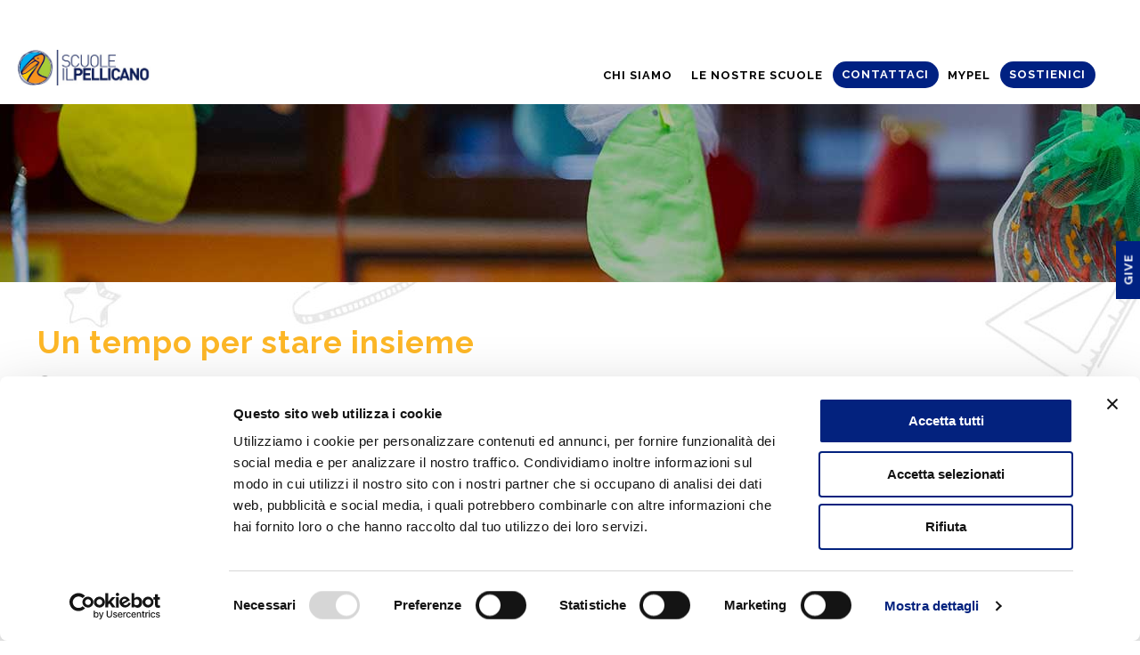

--- FILE ---
content_type: text/html; charset=UTF-8
request_url: https://www.coopilpellicano.org/un-tempo-per-stare-insieme/
body_size: 36723
content:
<!DOCTYPE html>
<html lang="it-IT" class="no-js " itemscope itemtype="https://schema.org/Article" >

<head>

<meta charset="UTF-8" />
<script type="text/javascript" data-cookieconsent="ignore">
	window.dataLayer = window.dataLayer || [];

	function gtag() {
		dataLayer.push(arguments);
	}

	gtag("consent", "default", {
		ad_personalization: "denied",
		ad_storage: "denied",
		ad_user_data: "denied",
		analytics_storage: "denied",
		functionality_storage: "denied",
		personalization_storage: "denied",
		security_storage: "granted",
		wait_for_update: 500,
	});
	gtag("set", "ads_data_redaction", true);
	</script>
<script type="text/javascript"
		id="Cookiebot"
		src="https://consent.cookiebot.com/uc.js"
		data-implementation="wp"
		data-cbid="cea2dc65-1b87-418e-bbe6-bb8178fbeba4"
						data-culture="IT"
				data-blockingmode="auto"
	></script>
<title>Un tempo per stare insieme &#8211; Cooperativa Sociale Il Pellicano</title>
<meta name='robots' content='max-image-preview:large' />
<meta property="og:image" content="https://www.coopilpellicano.org/wp-content/uploads/2022/11/3-Copia.jpeg"/>
<meta property="og:url" content="https://coopilpellicano.org/un-tempo-per-stare-insieme/"/>
<meta property="og:type" content="article"/>
<meta property="og:title" content="Un tempo per stare insieme"/>
<meta property="og:description" content="Dopo i primi mesi di scuola, dedicati ad accogliere i bambini, a conoscere le famiglie e a farci conoscere dai genitori, desideravamo condividere un tempo di festa che fosse, al contempo, semplice, ricco di scoperte, bellezza e compagnia."/>
<link rel="alternate" hreflang="it-IT" href="https://coopilpellicano.org/un-tempo-per-stare-insieme/"/>
<!-- Global site tag (gtag.js) - Google Analytics -->
<script async src="https://www.googletagmanager.com/gtag/js?id=G-777YHVG9YR"></script>
<script>
  window.dataLayer = window.dataLayer || [];
  function gtag(){dataLayer.push(arguments);}
  gtag('js', new Date());

  gtag('config', 'G-777YHVG9YR');
</script>
<!-- Facebook Pixel Code -->
<script>
!function(f,b,e,v,n,t,s)
{if(f.fbq)return;n=f.fbq=function(){n.callMethod?
n.callMethod.apply(n,arguments):n.queue.push(arguments)};
if(!f._fbq)f._fbq=n;n.push=n;n.loaded=!0;n.version='2.0';
n.queue=[];t=b.createElement(e);t.async=!0;
t.src=v;s=b.getElementsByTagName(e)[0];
s.parentNode.insertBefore(t,s)}(window, document,'script',
'https://connect.facebook.net/en_US/fbevents.js');
fbq('init', '396052165482886');
fbq('track', 'PageView');
</script>
<noscript><img height="1" width="1" style="display:none"
src="https://www.facebook.com/tr?id=396052165482886&ev=PageView&noscript=1"
/></noscript>
<!-- End Facebook Pixel Code -->
<meta name="format-detection" content="telephone=no">
<meta name="viewport" content="width=device-width, initial-scale=1, maximum-scale=1" />
<link rel="shortcut icon" href="https://www.coopilpellicano.org/wp-content/uploads/2020/01/favicon-32x32-1.png" type="image/x-icon" />
<meta name="theme-color" content="#ffffff" media="(prefers-color-scheme: light)">
<meta name="theme-color" content="#ffffff" media="(prefers-color-scheme: dark)">
<link rel='dns-prefetch' href='//www.coopilpellicano.org' />
<link rel='dns-prefetch' href='//fonts.googleapis.com' />
<link rel="alternate" type="application/rss+xml" title="Cooperativa Sociale Il Pellicano &raquo; Feed" href="https://www.coopilpellicano.org/feed/" />
<link rel="alternate" type="application/rss+xml" title="Cooperativa Sociale Il Pellicano &raquo; Feed dei commenti" href="https://www.coopilpellicano.org/comments/feed/" />
<link rel="alternate" title="oEmbed (JSON)" type="application/json+oembed" href="https://www.coopilpellicano.org/wp-json/oembed/1.0/embed?url=https%3A%2F%2Fwww.coopilpellicano.org%2Fun-tempo-per-stare-insieme%2F" />
<link rel="alternate" title="oEmbed (XML)" type="text/xml+oembed" href="https://www.coopilpellicano.org/wp-json/oembed/1.0/embed?url=https%3A%2F%2Fwww.coopilpellicano.org%2Fun-tempo-per-stare-insieme%2F&#038;format=xml" />
<style id='wp-img-auto-sizes-contain-inline-css' type='text/css'>
img:is([sizes=auto i],[sizes^="auto," i]){contain-intrinsic-size:3000px 1500px}
/*# sourceURL=wp-img-auto-sizes-contain-inline-css */
</style>
<link rel='stylesheet' id='sbi_styles-css' href='https://www.coopilpellicano.org/wp-content/plugins/instagram-feed/css/sbi-styles.min.css?ver=6.10.0' type='text/css' media='all' />
<style id='wp-emoji-styles-inline-css' type='text/css'>

	img.wp-smiley, img.emoji {
		display: inline !important;
		border: none !important;
		box-shadow: none !important;
		height: 1em !important;
		width: 1em !important;
		margin: 0 0.07em !important;
		vertical-align: -0.1em !important;
		background: none !important;
		padding: 0 !important;
	}
/*# sourceURL=wp-emoji-styles-inline-css */
</style>
<style id='wp-block-library-inline-css' type='text/css'>
:root{--wp-block-synced-color:#7a00df;--wp-block-synced-color--rgb:122,0,223;--wp-bound-block-color:var(--wp-block-synced-color);--wp-editor-canvas-background:#ddd;--wp-admin-theme-color:#007cba;--wp-admin-theme-color--rgb:0,124,186;--wp-admin-theme-color-darker-10:#006ba1;--wp-admin-theme-color-darker-10--rgb:0,107,160.5;--wp-admin-theme-color-darker-20:#005a87;--wp-admin-theme-color-darker-20--rgb:0,90,135;--wp-admin-border-width-focus:2px}@media (min-resolution:192dpi){:root{--wp-admin-border-width-focus:1.5px}}.wp-element-button{cursor:pointer}:root .has-very-light-gray-background-color{background-color:#eee}:root .has-very-dark-gray-background-color{background-color:#313131}:root .has-very-light-gray-color{color:#eee}:root .has-very-dark-gray-color{color:#313131}:root .has-vivid-green-cyan-to-vivid-cyan-blue-gradient-background{background:linear-gradient(135deg,#00d084,#0693e3)}:root .has-purple-crush-gradient-background{background:linear-gradient(135deg,#34e2e4,#4721fb 50%,#ab1dfe)}:root .has-hazy-dawn-gradient-background{background:linear-gradient(135deg,#faaca8,#dad0ec)}:root .has-subdued-olive-gradient-background{background:linear-gradient(135deg,#fafae1,#67a671)}:root .has-atomic-cream-gradient-background{background:linear-gradient(135deg,#fdd79a,#004a59)}:root .has-nightshade-gradient-background{background:linear-gradient(135deg,#330968,#31cdcf)}:root .has-midnight-gradient-background{background:linear-gradient(135deg,#020381,#2874fc)}:root{--wp--preset--font-size--normal:16px;--wp--preset--font-size--huge:42px}.has-regular-font-size{font-size:1em}.has-larger-font-size{font-size:2.625em}.has-normal-font-size{font-size:var(--wp--preset--font-size--normal)}.has-huge-font-size{font-size:var(--wp--preset--font-size--huge)}.has-text-align-center{text-align:center}.has-text-align-left{text-align:left}.has-text-align-right{text-align:right}.has-fit-text{white-space:nowrap!important}#end-resizable-editor-section{display:none}.aligncenter{clear:both}.items-justified-left{justify-content:flex-start}.items-justified-center{justify-content:center}.items-justified-right{justify-content:flex-end}.items-justified-space-between{justify-content:space-between}.screen-reader-text{border:0;clip-path:inset(50%);height:1px;margin:-1px;overflow:hidden;padding:0;position:absolute;width:1px;word-wrap:normal!important}.screen-reader-text:focus{background-color:#ddd;clip-path:none;color:#444;display:block;font-size:1em;height:auto;left:5px;line-height:normal;padding:15px 23px 14px;text-decoration:none;top:5px;width:auto;z-index:100000}html :where(.has-border-color){border-style:solid}html :where([style*=border-top-color]){border-top-style:solid}html :where([style*=border-right-color]){border-right-style:solid}html :where([style*=border-bottom-color]){border-bottom-style:solid}html :where([style*=border-left-color]){border-left-style:solid}html :where([style*=border-width]){border-style:solid}html :where([style*=border-top-width]){border-top-style:solid}html :where([style*=border-right-width]){border-right-style:solid}html :where([style*=border-bottom-width]){border-bottom-style:solid}html :where([style*=border-left-width]){border-left-style:solid}html :where(img[class*=wp-image-]){height:auto;max-width:100%}:where(figure){margin:0 0 1em}html :where(.is-position-sticky){--wp-admin--admin-bar--position-offset:var(--wp-admin--admin-bar--height,0px)}@media screen and (max-width:600px){html :where(.is-position-sticky){--wp-admin--admin-bar--position-offset:0px}}

/*# sourceURL=wp-block-library-inline-css */
</style><style id='global-styles-inline-css' type='text/css'>
:root{--wp--preset--aspect-ratio--square: 1;--wp--preset--aspect-ratio--4-3: 4/3;--wp--preset--aspect-ratio--3-4: 3/4;--wp--preset--aspect-ratio--3-2: 3/2;--wp--preset--aspect-ratio--2-3: 2/3;--wp--preset--aspect-ratio--16-9: 16/9;--wp--preset--aspect-ratio--9-16: 9/16;--wp--preset--color--black: #000000;--wp--preset--color--cyan-bluish-gray: #abb8c3;--wp--preset--color--white: #ffffff;--wp--preset--color--pale-pink: #f78da7;--wp--preset--color--vivid-red: #cf2e2e;--wp--preset--color--luminous-vivid-orange: #ff6900;--wp--preset--color--luminous-vivid-amber: #fcb900;--wp--preset--color--light-green-cyan: #7bdcb5;--wp--preset--color--vivid-green-cyan: #00d084;--wp--preset--color--pale-cyan-blue: #8ed1fc;--wp--preset--color--vivid-cyan-blue: #0693e3;--wp--preset--color--vivid-purple: #9b51e0;--wp--preset--gradient--vivid-cyan-blue-to-vivid-purple: linear-gradient(135deg,rgb(6,147,227) 0%,rgb(155,81,224) 100%);--wp--preset--gradient--light-green-cyan-to-vivid-green-cyan: linear-gradient(135deg,rgb(122,220,180) 0%,rgb(0,208,130) 100%);--wp--preset--gradient--luminous-vivid-amber-to-luminous-vivid-orange: linear-gradient(135deg,rgb(252,185,0) 0%,rgb(255,105,0) 100%);--wp--preset--gradient--luminous-vivid-orange-to-vivid-red: linear-gradient(135deg,rgb(255,105,0) 0%,rgb(207,46,46) 100%);--wp--preset--gradient--very-light-gray-to-cyan-bluish-gray: linear-gradient(135deg,rgb(238,238,238) 0%,rgb(169,184,195) 100%);--wp--preset--gradient--cool-to-warm-spectrum: linear-gradient(135deg,rgb(74,234,220) 0%,rgb(151,120,209) 20%,rgb(207,42,186) 40%,rgb(238,44,130) 60%,rgb(251,105,98) 80%,rgb(254,248,76) 100%);--wp--preset--gradient--blush-light-purple: linear-gradient(135deg,rgb(255,206,236) 0%,rgb(152,150,240) 100%);--wp--preset--gradient--blush-bordeaux: linear-gradient(135deg,rgb(254,205,165) 0%,rgb(254,45,45) 50%,rgb(107,0,62) 100%);--wp--preset--gradient--luminous-dusk: linear-gradient(135deg,rgb(255,203,112) 0%,rgb(199,81,192) 50%,rgb(65,88,208) 100%);--wp--preset--gradient--pale-ocean: linear-gradient(135deg,rgb(255,245,203) 0%,rgb(182,227,212) 50%,rgb(51,167,181) 100%);--wp--preset--gradient--electric-grass: linear-gradient(135deg,rgb(202,248,128) 0%,rgb(113,206,126) 100%);--wp--preset--gradient--midnight: linear-gradient(135deg,rgb(2,3,129) 0%,rgb(40,116,252) 100%);--wp--preset--font-size--small: 13px;--wp--preset--font-size--medium: 20px;--wp--preset--font-size--large: 36px;--wp--preset--font-size--x-large: 42px;--wp--preset--spacing--20: 0.44rem;--wp--preset--spacing--30: 0.67rem;--wp--preset--spacing--40: 1rem;--wp--preset--spacing--50: 1.5rem;--wp--preset--spacing--60: 2.25rem;--wp--preset--spacing--70: 3.38rem;--wp--preset--spacing--80: 5.06rem;--wp--preset--shadow--natural: 6px 6px 9px rgba(0, 0, 0, 0.2);--wp--preset--shadow--deep: 12px 12px 50px rgba(0, 0, 0, 0.4);--wp--preset--shadow--sharp: 6px 6px 0px rgba(0, 0, 0, 0.2);--wp--preset--shadow--outlined: 6px 6px 0px -3px rgb(255, 255, 255), 6px 6px rgb(0, 0, 0);--wp--preset--shadow--crisp: 6px 6px 0px rgb(0, 0, 0);}:where(.is-layout-flex){gap: 0.5em;}:where(.is-layout-grid){gap: 0.5em;}body .is-layout-flex{display: flex;}.is-layout-flex{flex-wrap: wrap;align-items: center;}.is-layout-flex > :is(*, div){margin: 0;}body .is-layout-grid{display: grid;}.is-layout-grid > :is(*, div){margin: 0;}:where(.wp-block-columns.is-layout-flex){gap: 2em;}:where(.wp-block-columns.is-layout-grid){gap: 2em;}:where(.wp-block-post-template.is-layout-flex){gap: 1.25em;}:where(.wp-block-post-template.is-layout-grid){gap: 1.25em;}.has-black-color{color: var(--wp--preset--color--black) !important;}.has-cyan-bluish-gray-color{color: var(--wp--preset--color--cyan-bluish-gray) !important;}.has-white-color{color: var(--wp--preset--color--white) !important;}.has-pale-pink-color{color: var(--wp--preset--color--pale-pink) !important;}.has-vivid-red-color{color: var(--wp--preset--color--vivid-red) !important;}.has-luminous-vivid-orange-color{color: var(--wp--preset--color--luminous-vivid-orange) !important;}.has-luminous-vivid-amber-color{color: var(--wp--preset--color--luminous-vivid-amber) !important;}.has-light-green-cyan-color{color: var(--wp--preset--color--light-green-cyan) !important;}.has-vivid-green-cyan-color{color: var(--wp--preset--color--vivid-green-cyan) !important;}.has-pale-cyan-blue-color{color: var(--wp--preset--color--pale-cyan-blue) !important;}.has-vivid-cyan-blue-color{color: var(--wp--preset--color--vivid-cyan-blue) !important;}.has-vivid-purple-color{color: var(--wp--preset--color--vivid-purple) !important;}.has-black-background-color{background-color: var(--wp--preset--color--black) !important;}.has-cyan-bluish-gray-background-color{background-color: var(--wp--preset--color--cyan-bluish-gray) !important;}.has-white-background-color{background-color: var(--wp--preset--color--white) !important;}.has-pale-pink-background-color{background-color: var(--wp--preset--color--pale-pink) !important;}.has-vivid-red-background-color{background-color: var(--wp--preset--color--vivid-red) !important;}.has-luminous-vivid-orange-background-color{background-color: var(--wp--preset--color--luminous-vivid-orange) !important;}.has-luminous-vivid-amber-background-color{background-color: var(--wp--preset--color--luminous-vivid-amber) !important;}.has-light-green-cyan-background-color{background-color: var(--wp--preset--color--light-green-cyan) !important;}.has-vivid-green-cyan-background-color{background-color: var(--wp--preset--color--vivid-green-cyan) !important;}.has-pale-cyan-blue-background-color{background-color: var(--wp--preset--color--pale-cyan-blue) !important;}.has-vivid-cyan-blue-background-color{background-color: var(--wp--preset--color--vivid-cyan-blue) !important;}.has-vivid-purple-background-color{background-color: var(--wp--preset--color--vivid-purple) !important;}.has-black-border-color{border-color: var(--wp--preset--color--black) !important;}.has-cyan-bluish-gray-border-color{border-color: var(--wp--preset--color--cyan-bluish-gray) !important;}.has-white-border-color{border-color: var(--wp--preset--color--white) !important;}.has-pale-pink-border-color{border-color: var(--wp--preset--color--pale-pink) !important;}.has-vivid-red-border-color{border-color: var(--wp--preset--color--vivid-red) !important;}.has-luminous-vivid-orange-border-color{border-color: var(--wp--preset--color--luminous-vivid-orange) !important;}.has-luminous-vivid-amber-border-color{border-color: var(--wp--preset--color--luminous-vivid-amber) !important;}.has-light-green-cyan-border-color{border-color: var(--wp--preset--color--light-green-cyan) !important;}.has-vivid-green-cyan-border-color{border-color: var(--wp--preset--color--vivid-green-cyan) !important;}.has-pale-cyan-blue-border-color{border-color: var(--wp--preset--color--pale-cyan-blue) !important;}.has-vivid-cyan-blue-border-color{border-color: var(--wp--preset--color--vivid-cyan-blue) !important;}.has-vivid-purple-border-color{border-color: var(--wp--preset--color--vivid-purple) !important;}.has-vivid-cyan-blue-to-vivid-purple-gradient-background{background: var(--wp--preset--gradient--vivid-cyan-blue-to-vivid-purple) !important;}.has-light-green-cyan-to-vivid-green-cyan-gradient-background{background: var(--wp--preset--gradient--light-green-cyan-to-vivid-green-cyan) !important;}.has-luminous-vivid-amber-to-luminous-vivid-orange-gradient-background{background: var(--wp--preset--gradient--luminous-vivid-amber-to-luminous-vivid-orange) !important;}.has-luminous-vivid-orange-to-vivid-red-gradient-background{background: var(--wp--preset--gradient--luminous-vivid-orange-to-vivid-red) !important;}.has-very-light-gray-to-cyan-bluish-gray-gradient-background{background: var(--wp--preset--gradient--very-light-gray-to-cyan-bluish-gray) !important;}.has-cool-to-warm-spectrum-gradient-background{background: var(--wp--preset--gradient--cool-to-warm-spectrum) !important;}.has-blush-light-purple-gradient-background{background: var(--wp--preset--gradient--blush-light-purple) !important;}.has-blush-bordeaux-gradient-background{background: var(--wp--preset--gradient--blush-bordeaux) !important;}.has-luminous-dusk-gradient-background{background: var(--wp--preset--gradient--luminous-dusk) !important;}.has-pale-ocean-gradient-background{background: var(--wp--preset--gradient--pale-ocean) !important;}.has-electric-grass-gradient-background{background: var(--wp--preset--gradient--electric-grass) !important;}.has-midnight-gradient-background{background: var(--wp--preset--gradient--midnight) !important;}.has-small-font-size{font-size: var(--wp--preset--font-size--small) !important;}.has-medium-font-size{font-size: var(--wp--preset--font-size--medium) !important;}.has-large-font-size{font-size: var(--wp--preset--font-size--large) !important;}.has-x-large-font-size{font-size: var(--wp--preset--font-size--x-large) !important;}
/*# sourceURL=global-styles-inline-css */
</style>

<style id='classic-theme-styles-inline-css' type='text/css'>
/*! This file is auto-generated */
.wp-block-button__link{color:#fff;background-color:#32373c;border-radius:9999px;box-shadow:none;text-decoration:none;padding:calc(.667em + 2px) calc(1.333em + 2px);font-size:1.125em}.wp-block-file__button{background:#32373c;color:#fff;text-decoration:none}
/*# sourceURL=/wp-includes/css/classic-themes.min.css */
</style>
<link rel='stylesheet' id='contact-form-7-css' href='https://www.coopilpellicano.org/wp-content/plugins/contact-form-7/includes/css/styles.css?ver=6.1.4' type='text/css' media='all' />
<link rel='stylesheet' id='mfn-be-css' href='https://www.coopilpellicano.org/wp-content/themes/betheme/css/be.css?ver=28.1.13' type='text/css' media='all' />
<link rel='stylesheet' id='mfn-animations-css' href='https://www.coopilpellicano.org/wp-content/themes/betheme/assets/animations/animations.min.css?ver=28.1.13' type='text/css' media='all' />
<link rel='stylesheet' id='mfn-font-awesome-css' href='https://www.coopilpellicano.org/wp-content/themes/betheme/fonts/fontawesome/fontawesome.css?ver=28.1.13' type='text/css' media='all' />
<link rel='stylesheet' id='mfn-responsive-css' href='https://www.coopilpellicano.org/wp-content/themes/betheme/css/responsive.css?ver=28.1.13' type='text/css' media='all' />
<link rel='stylesheet' id='mfn-fonts-css' href='https://fonts.googleapis.com/css?family=Raleway%3A1%2C300%2C400%2C400italic%2C500%2C700%2C700italic%7CCaveat%3A1%2C300%2C400%2C400italic%2C500%2C700%2C700italic&#038;display=swap&#038;ver=6.9' type='text/css' media='all' />
<link rel='stylesheet' id='heateor_sss_frontend_css-css' href='https://www.coopilpellicano.org/wp-content/plugins/sassy-social-share/public/css/sassy-social-share-public.css?ver=3.3.79' type='text/css' media='all' />
<style id='heateor_sss_frontend_css-inline-css' type='text/css'>
.heateor_sss_button_instagram span.heateor_sss_svg,a.heateor_sss_instagram span.heateor_sss_svg{background:radial-gradient(circle at 30% 107%,#fdf497 0,#fdf497 5%,#fd5949 45%,#d6249f 60%,#285aeb 90%)}.heateor_sss_horizontal_sharing .heateor_sss_svg,.heateor_sss_standard_follow_icons_container .heateor_sss_svg{color:#fff;border-width:0px;border-style:solid;border-color:transparent}.heateor_sss_horizontal_sharing .heateorSssTCBackground{color:#666}.heateor_sss_horizontal_sharing span.heateor_sss_svg:hover,.heateor_sss_standard_follow_icons_container span.heateor_sss_svg:hover{border-color:transparent;}.heateor_sss_vertical_sharing span.heateor_sss_svg,.heateor_sss_floating_follow_icons_container span.heateor_sss_svg{color:#fff;border-width:0px;border-style:solid;border-color:transparent;}.heateor_sss_vertical_sharing .heateorSssTCBackground{color:#666;}.heateor_sss_vertical_sharing span.heateor_sss_svg:hover,.heateor_sss_floating_follow_icons_container span.heateor_sss_svg:hover{border-color:transparent;}@media screen and (max-width:783px) {.heateor_sss_vertical_sharing{display:none!important}}
/*# sourceURL=heateor_sss_frontend_css-inline-css */
</style>
<style id='mfn-dynamic-inline-css' type='text/css'>
html{background-image:url(https://www.coopilpellicano.org/wp-content/uploads/2019/12/background.jpg);background-repeat:no-repeat;background-position:center top}
html{background-color:#ffffff}#Wrapper,#Content,.mfn-popup .mfn-popup-content,.mfn-off-canvas-sidebar .mfn-off-canvas-content-wrapper,.mfn-cart-holder,.mfn-header-login,#Top_bar .search_wrapper,#Top_bar .top_bar_right .mfn-live-search-box,.column_livesearch .mfn-live-search-wrapper,.column_livesearch .mfn-live-search-box{background-color:#ffffff}.layout-boxed.mfn-bebuilder-header.mfn-ui #Wrapper .mfn-only-sample-content{background-color:#ffffff}body:not(.template-slider) #Header{min-height:0px}body.header-below:not(.template-slider) #Header{padding-top:0px}#Footer .widgets_wrapper{padding:70px 0}.has-search-overlay.search-overlay-opened #search-overlay{background-color:rgba(0,0,0,0.6)}.elementor-page.elementor-default #Content .the_content .section_wrapper{max-width:100%}.elementor-page.elementor-default #Content .section.the_content{width:100%}.elementor-page.elementor-default #Content .section_wrapper .the_content_wrapper{margin-left:0;margin-right:0;width:100%}body,span.date_label,.timeline_items li h3 span,input[type="date"],input[type="text"],input[type="password"],input[type="tel"],input[type="email"],input[type="url"],textarea,select,.offer_li .title h3,.mfn-menu-item-megamenu{font-family:"Raleway",-apple-system,BlinkMacSystemFont,"Segoe UI",Roboto,Oxygen-Sans,Ubuntu,Cantarell,"Helvetica Neue",sans-serif}.lead,.big{font-family:"Raleway",-apple-system,BlinkMacSystemFont,"Segoe UI",Roboto,Oxygen-Sans,Ubuntu,Cantarell,"Helvetica Neue",sans-serif}#menu > ul > li > a,#overlay-menu ul li a{font-family:"Raleway",-apple-system,BlinkMacSystemFont,"Segoe UI",Roboto,Oxygen-Sans,Ubuntu,Cantarell,"Helvetica Neue",sans-serif}#Subheader .title{font-family:"Raleway",-apple-system,BlinkMacSystemFont,"Segoe UI",Roboto,Oxygen-Sans,Ubuntu,Cantarell,"Helvetica Neue",sans-serif}h1,h2,h3,h4,.text-logo #logo{font-family:"Raleway",-apple-system,BlinkMacSystemFont,"Segoe UI",Roboto,Oxygen-Sans,Ubuntu,Cantarell,"Helvetica Neue",sans-serif}h5,h6{font-family:"Raleway",-apple-system,BlinkMacSystemFont,"Segoe UI",Roboto,Oxygen-Sans,Ubuntu,Cantarell,"Helvetica Neue",sans-serif}blockquote{font-family:"Raleway",-apple-system,BlinkMacSystemFont,"Segoe UI",Roboto,Oxygen-Sans,Ubuntu,Cantarell,"Helvetica Neue",sans-serif}.chart_box .chart .num,.counter .desc_wrapper .number-wrapper,.how_it_works .image .number,.pricing-box .plan-header .price,.quick_fact .number-wrapper,.woocommerce .product div.entry-summary .price{font-family:"Caveat",-apple-system,BlinkMacSystemFont,"Segoe UI",Roboto,Oxygen-Sans,Ubuntu,Cantarell,"Helvetica Neue",sans-serif}body,.mfn-menu-item-megamenu{font-size:16px;line-height:25px;font-weight:400;letter-spacing:0px}.lead,.big{font-size:16px;line-height:28px;font-weight:400;letter-spacing:0px}#menu > ul > li > a,#overlay-menu ul li a{font-size:16px;font-weight:600;letter-spacing:1px}#overlay-menu ul li a{line-height:24px}#Subheader .title{font-size:30px;line-height:35px;font-weight:400;letter-spacing:1px;font-style:italic}h1,.text-logo #logo{font-size:48px;line-height:50px;font-weight:700;letter-spacing:1px}h2{font-size:30px;line-height:34px;font-weight:600;letter-spacing:1px}h3,.woocommerce ul.products li.product h3,.woocommerce #customer_login h2{font-size:25px;line-height:29px;font-weight:400;letter-spacing:1px}h4,.woocommerce .woocommerce-order-details__title,.woocommerce .wc-bacs-bank-details-heading,.woocommerce .woocommerce-customer-details h2{font-size:21px;line-height:25px;font-weight:400;letter-spacing:0px}h5{font-size:15px;line-height:25px;font-weight:400;letter-spacing:0px}h6{font-size:14px;line-height:25px;font-weight:400;letter-spacing:0px}#Intro .intro-title{font-size:70px;line-height:70px;font-weight:400;letter-spacing:0px}@media only screen and (min-width:768px) and (max-width:959px){body,.mfn-menu-item-megamenu{font-size:16px;line-height:25px;font-weight:400;letter-spacing:0px}.lead,.big{font-size:16px;line-height:28px;font-weight:400;letter-spacing:0px}#menu > ul > li > a,#overlay-menu ul li a{font-size:16px;font-weight:600;letter-spacing:1px}#overlay-menu ul li a{line-height:24px}#Subheader .title{font-size:30px;line-height:35px;font-weight:400;letter-spacing:1px;font-style:italic}h1,.text-logo #logo{font-size:48px;line-height:50px;font-weight:700;letter-spacing:1px}h2{font-size:30px;line-height:34px;font-weight:600;letter-spacing:1px}h3,.woocommerce ul.products li.product h3,.woocommerce #customer_login h2{font-size:25px;line-height:29px;font-weight:400;letter-spacing:1px}h4,.woocommerce .woocommerce-order-details__title,.woocommerce .wc-bacs-bank-details-heading,.woocommerce .woocommerce-customer-details h2{font-size:21px;line-height:25px;font-weight:400;letter-spacing:0px}h5{font-size:15px;line-height:25px;font-weight:400;letter-spacing:0px}h6{font-size:14px;line-height:25px;font-weight:400;letter-spacing:0px}#Intro .intro-title{font-size:70px;line-height:70px;font-weight:400;letter-spacing:0px}blockquote{font-size:15px}.chart_box .chart .num{font-size:45px;line-height:45px}.counter .desc_wrapper .number-wrapper{font-size:45px;line-height:45px}.counter .desc_wrapper .title{font-size:14px;line-height:18px}.faq .question .title{font-size:14px}.fancy_heading .title{font-size:38px;line-height:38px}.offer .offer_li .desc_wrapper .title h3{font-size:32px;line-height:32px}.offer_thumb_ul li.offer_thumb_li .desc_wrapper .title h3{font-size:32px;line-height:32px}.pricing-box .plan-header h2{font-size:27px;line-height:27px}.pricing-box .plan-header .price > span{font-size:40px;line-height:40px}.pricing-box .plan-header .price sup.currency{font-size:18px;line-height:18px}.pricing-box .plan-header .price sup.period{font-size:14px;line-height:14px}.quick_fact .number-wrapper{font-size:80px;line-height:80px}.trailer_box .desc h2{font-size:27px;line-height:27px}.widget > h3{font-size:17px;line-height:20px}}@media only screen and (min-width:480px) and (max-width:767px){body,.mfn-menu-item-megamenu{font-size:16px;line-height:25px;font-weight:400;letter-spacing:0px}.lead,.big{font-size:16px;line-height:28px;font-weight:400;letter-spacing:0px}#menu > ul > li > a,#overlay-menu ul li a{font-size:16px;font-weight:600;letter-spacing:1px}#overlay-menu ul li a{line-height:24px}#Subheader .title{font-size:30px;line-height:35px;font-weight:400;letter-spacing:1px;font-style:italic}h1,.text-logo #logo{font-size:48px;line-height:50px;font-weight:700;letter-spacing:1px}h2{font-size:30px;line-height:34px;font-weight:600;letter-spacing:1px}h3,.woocommerce ul.products li.product h3,.woocommerce #customer_login h2{font-size:25px;line-height:29px;font-weight:400;letter-spacing:1px}h4,.woocommerce .woocommerce-order-details__title,.woocommerce .wc-bacs-bank-details-heading,.woocommerce .woocommerce-customer-details h2{font-size:21px;line-height:25px;font-weight:400;letter-spacing:0px}h5{font-size:15px;line-height:25px;font-weight:400;letter-spacing:0px}h6{font-size:14px;line-height:25px;font-weight:400;letter-spacing:0px}#Intro .intro-title{font-size:70px;line-height:70px;font-weight:400;letter-spacing:0px}blockquote{font-size:14px}.chart_box .chart .num{font-size:40px;line-height:40px}.counter .desc_wrapper .number-wrapper{font-size:40px;line-height:40px}.counter .desc_wrapper .title{font-size:13px;line-height:16px}.faq .question .title{font-size:13px}.fancy_heading .title{font-size:34px;line-height:34px}.offer .offer_li .desc_wrapper .title h3{font-size:28px;line-height:28px}.offer_thumb_ul li.offer_thumb_li .desc_wrapper .title h3{font-size:28px;line-height:28px}.pricing-box .plan-header h2{font-size:24px;line-height:24px}.pricing-box .plan-header .price > span{font-size:34px;line-height:34px}.pricing-box .plan-header .price sup.currency{font-size:16px;line-height:16px}.pricing-box .plan-header .price sup.period{font-size:13px;line-height:13px}.quick_fact .number-wrapper{font-size:70px;line-height:70px}.trailer_box .desc h2{font-size:24px;line-height:24px}.widget > h3{font-size:16px;line-height:19px}}@media only screen and (max-width:479px){body,.mfn-menu-item-megamenu{font-size:16px;line-height:25px;font-weight:400;letter-spacing:0px}.lead,.big{font-size:16px;line-height:28px;font-weight:400;letter-spacing:0px}#menu > ul > li > a,#overlay-menu ul li a{font-size:16px;font-weight:600;letter-spacing:1px}#overlay-menu ul li a{line-height:24px}#Subheader .title{font-size:30px;line-height:35px;font-weight:400;letter-spacing:1px;font-style:italic}h1,.text-logo #logo{font-size:48px;line-height:50px;font-weight:700;letter-spacing:1px}h2{font-size:30px;line-height:34px;font-weight:600;letter-spacing:1px}h3,.woocommerce ul.products li.product h3,.woocommerce #customer_login h2{font-size:25px;line-height:29px;font-weight:400;letter-spacing:1px}h4,.woocommerce .woocommerce-order-details__title,.woocommerce .wc-bacs-bank-details-heading,.woocommerce .woocommerce-customer-details h2{font-size:21px;line-height:25px;font-weight:400;letter-spacing:0px}h5{font-size:15px;line-height:25px;font-weight:400;letter-spacing:0px}h6{font-size:14px;line-height:25px;font-weight:400;letter-spacing:0px}#Intro .intro-title{font-size:70px;line-height:70px;font-weight:400;letter-spacing:0px}blockquote{font-size:13px}.chart_box .chart .num{font-size:35px;line-height:35px}.counter .desc_wrapper .number-wrapper{font-size:35px;line-height:35px}.counter .desc_wrapper .title{font-size:13px;line-height:26px}.faq .question .title{font-size:13px}.fancy_heading .title{font-size:30px;line-height:30px}.offer .offer_li .desc_wrapper .title h3{font-size:26px;line-height:26px}.offer_thumb_ul li.offer_thumb_li .desc_wrapper .title h3{font-size:26px;line-height:26px}.pricing-box .plan-header h2{font-size:21px;line-height:21px}.pricing-box .plan-header .price > span{font-size:32px;line-height:32px}.pricing-box .plan-header .price sup.currency{font-size:14px;line-height:14px}.pricing-box .plan-header .price sup.period{font-size:13px;line-height:13px}.quick_fact .number-wrapper{font-size:60px;line-height:60px}.trailer_box .desc h2{font-size:21px;line-height:21px}.widget > h3{font-size:15px;line-height:18px}}.with_aside .sidebar.columns{width:23%}.with_aside .sections_group{width:77%}.aside_both .sidebar.columns{width:18%}.aside_both .sidebar.sidebar-1{margin-left:-82%}.aside_both .sections_group{width:64%;margin-left:18%}@media only screen and (min-width:1240px){#Wrapper,.with_aside .content_wrapper{max-width:1240px}body.layout-boxed.mfn-header-scrolled .mfn-header-tmpl.mfn-sticky-layout-width{max-width:1240px;left:0;right:0;margin-left:auto;margin-right:auto}body.layout-boxed:not(.mfn-header-scrolled) .mfn-header-tmpl.mfn-header-layout-width,body.layout-boxed .mfn-header-tmpl.mfn-header-layout-width:not(.mfn-hasSticky){max-width:1240px;left:0;right:0;margin-left:auto;margin-right:auto}body.layout-boxed.mfn-bebuilder-header.mfn-ui .mfn-only-sample-content{max-width:1240px;margin-left:auto;margin-right:auto}.section_wrapper,.container{max-width:1220px}.layout-boxed.header-boxed #Top_bar.is-sticky{max-width:1240px}}@media only screen and (max-width:767px){#Wrapper{max-width:calc(100% - 67px)}.content_wrapper .section_wrapper,.container,.four.columns .widget-area{max-width:550px !important;padding-left:33px;padding-right:33px}}body{--mfn-button-font-family:inherit;--mfn-button-font-size:16px;--mfn-button-font-weight:400;--mfn-button-font-style:inherit;--mfn-button-letter-spacing:0px;--mfn-button-padding:16px 20px 16px 20px;--mfn-button-border-width:0;--mfn-button-border-radius:5px 5px 5px 5px;--mfn-button-gap:10px;--mfn-button-transition:0.2s;--mfn-button-color:#ffffff;--mfn-button-color-hover:#ffffff;--mfn-button-bg:#ee7f01;--mfn-button-bg-hover:#e17200;--mfn-button-border-color:transparent;--mfn-button-border-color-hover:transparent;--mfn-button-icon-color:#ffffff;--mfn-button-icon-color-hover:#ffffff;--mfn-button-box-shadow:unset;--mfn-button-theme-color:#ffffff;--mfn-button-theme-color-hover:#ffffff;--mfn-button-theme-bg:#ef8001;--mfn-button-theme-bg-hover:#e27300;--mfn-button-theme-border-color:transparent;--mfn-button-theme-border-color-hover:transparent;--mfn-button-theme-icon-color:#ffffff;--mfn-button-theme-icon-color-hover:#ffffff;--mfn-button-theme-box-shadow:unset;--mfn-button-shop-color:#ffffff;--mfn-button-shop-color-hover:#ffffff;--mfn-button-shop-bg:#ef8001;--mfn-button-shop-bg-hover:#e27300;--mfn-button-shop-border-color:transparent;--mfn-button-shop-border-color-hover:transparent;--mfn-button-shop-icon-color:#626262;--mfn-button-shop-icon-color-hover:#626262;--mfn-button-shop-box-shadow:unset;--mfn-button-action-color:#747474;--mfn-button-action-color-hover:#747474;--mfn-button-action-bg:#f7f7f7;--mfn-button-action-bg-hover:#eaeaea;--mfn-button-action-border-color:transparent;--mfn-button-action-border-color-hover:transparent;--mfn-button-action-icon-color:#747474;--mfn-button-action-icon-color-hover:#747474;--mfn-button-action-box-shadow:unset}@media only screen and (max-width:959px){body{}}@media only screen and (max-width:768px){body{}}.mfn-cookies,.mfn-cookies-reopen{--mfn-gdpr2-container-text-color:#626262;--mfn-gdpr2-container-strong-color:#07070a;--mfn-gdpr2-container-bg:#ffffff;--mfn-gdpr2-container-overlay:rgba(25,37,48,0.6);--mfn-gdpr2-details-box-bg:#fbfbfb;--mfn-gdpr2-details-switch-bg:#00032a;--mfn-gdpr2-details-switch-bg-active:#5acb65;--mfn-gdpr2-tabs-text-color:#07070a;--mfn-gdpr2-tabs-text-color-active:#0089f7;--mfn-gdpr2-tabs-border:rgba(8,8,14,0.1);--mfn-gdpr2-buttons-box-bg:#fbfbfb;--mfn-gdpr2-reopen-background:#ffffff;--mfn-gdpr2-reopen-color:#222222;--mfn-gdpr2-reopen-box-shadow:0 15px 30px 0 rgba(1,7,39,.13)}#Top_bar #logo,.header-fixed #Top_bar #logo,.header-plain #Top_bar #logo,.header-transparent #Top_bar #logo{height:60px;line-height:60px;padding:15px 0}.logo-overflow #Top_bar:not(.is-sticky) .logo{height:90px}#Top_bar .menu > li > a{padding:15px 0}.menu-highlight:not(.header-creative) #Top_bar .menu > li > a{margin:20px 0}.header-plain:not(.menu-highlight) #Top_bar .menu > li > a span:not(.description){line-height:90px}.header-fixed #Top_bar .menu > li > a{padding:30px 0}@media only screen and (max-width:767px){.mobile-header-mini #Top_bar #logo{height:50px!important;line-height:50px!important;margin:5px 0}}#Top_bar #logo img.svg{width:100px}.image_frame,.wp-caption{border-width:0px}.alert{border-radius:0px}#Top_bar .top_bar_right .top-bar-right-input input{width:200px}.mfn-live-search-box .mfn-live-search-list{max-height:300px}#Side_slide{right:-250px;width:250px}#Side_slide.left{left:-250px}.blog-teaser li .desc-wrapper .desc{background-position-y:-1px}.mfn-free-delivery-info{--mfn-free-delivery-bar:#ef8001;--mfn-free-delivery-bg:rgba(0,0,0,0.1);--mfn-free-delivery-achieved:#ef8001}#back_to_top i{color:#ffffff}@media only screen and ( max-width:767px ){}@media only screen and (min-width:1200px){body:not(.header-simple) #Top_bar #menu{display:block!important}.tr-menu #Top_bar #menu{background:none!important}#Top_bar .menu > li > ul.mfn-megamenu > li{float:left}#Top_bar .menu > li > ul.mfn-megamenu > li.mfn-megamenu-cols-1{width:100%}#Top_bar .menu > li > ul.mfn-megamenu > li.mfn-megamenu-cols-2{width:50%}#Top_bar .menu > li > ul.mfn-megamenu > li.mfn-megamenu-cols-3{width:33.33%}#Top_bar .menu > li > ul.mfn-megamenu > li.mfn-megamenu-cols-4{width:25%}#Top_bar .menu > li > ul.mfn-megamenu > li.mfn-megamenu-cols-5{width:20%}#Top_bar .menu > li > ul.mfn-megamenu > li.mfn-megamenu-cols-6{width:16.66%}#Top_bar .menu > li > ul.mfn-megamenu > li > ul{display:block!important;position:inherit;left:auto;top:auto;border-width:0 1px 0 0}#Top_bar .menu > li > ul.mfn-megamenu > li:last-child > ul{border:0}#Top_bar .menu > li > ul.mfn-megamenu > li > ul li{width:auto}#Top_bar .menu > li > ul.mfn-megamenu a.mfn-megamenu-title{text-transform:uppercase;font-weight:400;background:none}#Top_bar .menu > li > ul.mfn-megamenu a .menu-arrow{display:none}.menuo-right #Top_bar .menu > li > ul.mfn-megamenu{left:0;width:98%!important;margin:0 1%;padding:20px 0}.menuo-right #Top_bar .menu > li > ul.mfn-megamenu-bg{box-sizing:border-box}#Top_bar .menu > li > ul.mfn-megamenu-bg{padding:20px 166px 20px 20px;background-repeat:no-repeat;background-position:right bottom}.rtl #Top_bar .menu > li > ul.mfn-megamenu-bg{padding-left:166px;padding-right:20px;background-position:left bottom}#Top_bar .menu > li > ul.mfn-megamenu-bg > li{background:none}#Top_bar .menu > li > ul.mfn-megamenu-bg > li a{border:none}#Top_bar .menu > li > ul.mfn-megamenu-bg > li > ul{background:none!important;-webkit-box-shadow:0 0 0 0;-moz-box-shadow:0 0 0 0;box-shadow:0 0 0 0}.mm-vertical #Top_bar .container{position:relative}.mm-vertical #Top_bar .top_bar_left{position:static}.mm-vertical #Top_bar .menu > li ul{box-shadow:0 0 0 0 transparent!important;background-image:none}.mm-vertical #Top_bar .menu > li > ul.mfn-megamenu{padding:20px 0}.mm-vertical.header-plain #Top_bar .menu > li > ul.mfn-megamenu{width:100%!important;margin:0}.mm-vertical #Top_bar .menu > li > ul.mfn-megamenu > li{display:table-cell;float:none!important;width:10%;padding:0 15px;border-right:1px solid rgba(0,0,0,0.05)}.mm-vertical #Top_bar .menu > li > ul.mfn-megamenu > li:last-child{border-right-width:0}.mm-vertical #Top_bar .menu > li > ul.mfn-megamenu > li.hide-border{border-right-width:0}.mm-vertical #Top_bar .menu > li > ul.mfn-megamenu > li a{border-bottom-width:0;padding:9px 15px;line-height:120%}.mm-vertical #Top_bar .menu > li > ul.mfn-megamenu a.mfn-megamenu-title{font-weight:700}.rtl .mm-vertical #Top_bar .menu > li > ul.mfn-megamenu > li:first-child{border-right-width:0}.rtl .mm-vertical #Top_bar .menu > li > ul.mfn-megamenu > li:last-child{border-right-width:1px}body.header-shop #Top_bar #menu{display:flex!important;background-color:transparent}.header-shop #Top_bar.is-sticky .top_bar_row_second{display:none}.header-plain:not(.menuo-right) #Header .top_bar_left{width:auto!important}.header-stack.header-center #Top_bar #menu{display:inline-block!important}.header-simple #Top_bar #menu{display:none;height:auto;width:300px;bottom:auto;top:100%;right:1px;position:absolute;margin:0}.header-simple #Header a.responsive-menu-toggle{display:block;right:10px}.header-simple #Top_bar #menu > ul{width:100%;float:left}.header-simple #Top_bar #menu ul li{width:100%;padding-bottom:0;border-right:0;position:relative}.header-simple #Top_bar #menu ul li a{padding:0 20px;margin:0;display:block;height:auto;line-height:normal;border:none}.header-simple #Top_bar #menu ul li a:not(.menu-toggle):after{display:none}.header-simple #Top_bar #menu ul li a span{border:none;line-height:44px;display:inline;padding:0}.header-simple #Top_bar #menu ul li.submenu .menu-toggle{display:block;position:absolute;right:0;top:0;width:44px;height:44px;line-height:44px;font-size:30px;font-weight:300;text-align:center;cursor:pointer;color:#444;opacity:0.33;transform:unset}.header-simple #Top_bar #menu ul li.submenu .menu-toggle:after{content:"+";position:static}.header-simple #Top_bar #menu ul li.hover > .menu-toggle:after{content:"-"}.header-simple #Top_bar #menu ul li.hover a{border-bottom:0}.header-simple #Top_bar #menu ul.mfn-megamenu li .menu-toggle{display:none}.header-simple #Top_bar #menu ul li ul{position:relative!important;left:0!important;top:0;padding:0;margin:0!important;width:auto!important;background-image:none}.header-simple #Top_bar #menu ul li ul li{width:100%!important;display:block;padding:0}.header-simple #Top_bar #menu ul li ul li a{padding:0 20px 0 30px}.header-simple #Top_bar #menu ul li ul li a .menu-arrow{display:none}.header-simple #Top_bar #menu ul li ul li a span{padding:0}.header-simple #Top_bar #menu ul li ul li a span:after{display:none!important}.header-simple #Top_bar .menu > li > ul.mfn-megamenu a.mfn-megamenu-title{text-transform:uppercase;font-weight:400}.header-simple #Top_bar .menu > li > ul.mfn-megamenu > li > ul{display:block!important;position:inherit;left:auto;top:auto}.header-simple #Top_bar #menu ul li ul li ul{border-left:0!important;padding:0;top:0}.header-simple #Top_bar #menu ul li ul li ul li a{padding:0 20px 0 40px}.rtl.header-simple #Top_bar #menu{left:1px;right:auto}.rtl.header-simple #Top_bar a.responsive-menu-toggle{left:10px;right:auto}.rtl.header-simple #Top_bar #menu ul li.submenu .menu-toggle{left:0;right:auto}.rtl.header-simple #Top_bar #menu ul li ul{left:auto!important;right:0!important}.rtl.header-simple #Top_bar #menu ul li ul li a{padding:0 30px 0 20px}.rtl.header-simple #Top_bar #menu ul li ul li ul li a{padding:0 40px 0 20px}.menu-highlight #Top_bar .menu > li{margin:0 2px}.menu-highlight:not(.header-creative) #Top_bar .menu > li > a{padding:0;-webkit-border-radius:5px;border-radius:5px}.menu-highlight #Top_bar .menu > li > a:after{display:none}.menu-highlight #Top_bar .menu > li > a span:not(.description){line-height:50px}.menu-highlight #Top_bar .menu > li > a span.description{display:none}.menu-highlight.header-stack #Top_bar .menu > li > a{margin:10px 0!important}.menu-highlight.header-stack #Top_bar .menu > li > a span:not(.description){line-height:40px}.menu-highlight.header-simple #Top_bar #menu ul li,.menu-highlight.header-creative #Top_bar #menu ul li{margin:0}.menu-highlight.header-simple #Top_bar #menu ul li > a,.menu-highlight.header-creative #Top_bar #menu ul li > a{-webkit-border-radius:0;border-radius:0}.menu-highlight:not(.header-fixed):not(.header-simple) #Top_bar.is-sticky .menu > li > a{margin:10px 0!important;padding:5px 0!important}.menu-highlight:not(.header-fixed):not(.header-simple) #Top_bar.is-sticky .menu > li > a span{line-height:30px!important}.header-modern.menu-highlight.menuo-right .menu_wrapper{margin-right:20px}.menu-line-below #Top_bar .menu > li > a:not(.menu-toggle):after{top:auto;bottom:-4px}.menu-line-below #Top_bar.is-sticky .menu > li > a:not(.menu-toggle):after{top:auto;bottom:-4px}.menu-line-below-80 #Top_bar:not(.is-sticky) .menu > li > a:not(.menu-toggle):after{height:4px;left:10%;top:50%;margin-top:20px;width:80%}.menu-line-below-80-1 #Top_bar:not(.is-sticky) .menu > li > a:not(.menu-toggle):after{height:1px;left:10%;top:50%;margin-top:20px;width:80%}.menu-link-color #Top_bar .menu > li > a:not(.menu-toggle):after{display:none!important}.menu-arrow-top #Top_bar .menu > li > a:after{background:none repeat scroll 0 0 rgba(0,0,0,0)!important;border-color:#ccc transparent transparent;border-style:solid;border-width:7px 7px 0;display:block;height:0;left:50%;margin-left:-7px;top:0!important;width:0}.menu-arrow-top #Top_bar.is-sticky .menu > li > a:after{top:0!important}.menu-arrow-bottom #Top_bar .menu > li > a:after{background:none!important;border-color:transparent transparent #ccc;border-style:solid;border-width:0 7px 7px;display:block;height:0;left:50%;margin-left:-7px;top:auto;bottom:0;width:0}.menu-arrow-bottom #Top_bar.is-sticky .menu > li > a:after{top:auto;bottom:0}.menuo-no-borders #Top_bar .menu > li > a span{border-width:0!important}.menuo-no-borders #Header_creative #Top_bar .menu > li > a span{border-bottom-width:0}.menuo-no-borders.header-plain #Top_bar a#header_cart,.menuo-no-borders.header-plain #Top_bar a#search_button,.menuo-no-borders.header-plain #Top_bar .wpml-languages,.menuo-no-borders.header-plain #Top_bar a.action_button{border-width:0}.menuo-right #Top_bar .menu_wrapper{float:right}.menuo-right.header-stack:not(.header-center) #Top_bar .menu_wrapper{margin-right:150px}body.header-creative{padding-left:50px}body.header-creative.header-open{padding-left:250px}body.error404,body.under-construction,body.elementor-maintenance-mode,body.template-blank,body.under-construction.header-rtl.header-creative.header-open{padding-left:0!important;padding-right:0!important}.header-creative.footer-fixed #Footer,.header-creative.footer-sliding #Footer,.header-creative.footer-stick #Footer.is-sticky{box-sizing:border-box;padding-left:50px}.header-open.footer-fixed #Footer,.header-open.footer-sliding #Footer,.header-creative.footer-stick #Footer.is-sticky{padding-left:250px}.header-rtl.header-creative.footer-fixed #Footer,.header-rtl.header-creative.footer-sliding #Footer,.header-rtl.header-creative.footer-stick #Footer.is-sticky{padding-left:0;padding-right:50px}.header-rtl.header-open.footer-fixed #Footer,.header-rtl.header-open.footer-sliding #Footer,.header-rtl.header-creative.footer-stick #Footer.is-sticky{padding-right:250px}#Header_creative{background-color:#fff;position:fixed;width:250px;height:100%;left:-200px;top:0;z-index:9002;-webkit-box-shadow:2px 0 4px 2px rgba(0,0,0,.15);box-shadow:2px 0 4px 2px rgba(0,0,0,.15)}#Header_creative .container{width:100%}#Header_creative .creative-wrapper{opacity:0;margin-right:50px}#Header_creative a.creative-menu-toggle{display:block;width:34px;height:34px;line-height:34px;font-size:22px;text-align:center;position:absolute;top:10px;right:8px;border-radius:3px}.admin-bar #Header_creative a.creative-menu-toggle{top:42px}#Header_creative #Top_bar{position:static;width:100%}#Header_creative #Top_bar .top_bar_left{width:100%!important;float:none}#Header_creative #Top_bar .logo{float:none;text-align:center;margin:15px 0}#Header_creative #Top_bar #menu{background-color:transparent}#Header_creative #Top_bar .menu_wrapper{float:none;margin:0 0 30px}#Header_creative #Top_bar .menu > li{width:100%;float:none;position:relative}#Header_creative #Top_bar .menu > li > a{padding:0;text-align:center}#Header_creative #Top_bar .menu > li > a:after{display:none}#Header_creative #Top_bar .menu > li > a span{border-right:0;border-bottom-width:1px;line-height:38px}#Header_creative #Top_bar .menu li ul{left:100%;right:auto;top:0;box-shadow:2px 2px 2px 0 rgba(0,0,0,0.03);-webkit-box-shadow:2px 2px 2px 0 rgba(0,0,0,0.03)}#Header_creative #Top_bar .menu > li > ul.mfn-megamenu{margin:0;width:700px!important}#Header_creative #Top_bar .menu > li > ul.mfn-megamenu > li > ul{left:0}#Header_creative #Top_bar .menu li ul li a{padding-top:9px;padding-bottom:8px}#Header_creative #Top_bar .menu li ul li ul{top:0}#Header_creative #Top_bar .menu > li > a span.description{display:block;font-size:13px;line-height:28px!important;clear:both}.menuo-arrows #Top_bar .menu > li.submenu > a > span:after{content:unset!important}#Header_creative #Top_bar .top_bar_right{width:100%!important;float:left;height:auto;margin-bottom:35px;text-align:center;padding:0 20px;top:0;-webkit-box-sizing:border-box;-moz-box-sizing:border-box;box-sizing:border-box}#Header_creative #Top_bar .top_bar_right:before{content:none}#Header_creative #Top_bar .top_bar_right .top_bar_right_wrapper{flex-wrap:wrap;justify-content:center}#Header_creative #Top_bar .top_bar_right .top-bar-right-icon,#Header_creative #Top_bar .top_bar_right .wpml-languages,#Header_creative #Top_bar .top_bar_right .top-bar-right-button,#Header_creative #Top_bar .top_bar_right .top-bar-right-input{min-height:30px;margin:5px}#Header_creative #Top_bar .search_wrapper{left:100%;top:auto}#Header_creative #Top_bar .banner_wrapper{display:block;text-align:center}#Header_creative #Top_bar .banner_wrapper img{max-width:100%;height:auto;display:inline-block}#Header_creative #Action_bar{display:none;position:absolute;bottom:0;top:auto;clear:both;padding:0 20px;box-sizing:border-box}#Header_creative #Action_bar .contact_details{width:100%;text-align:center;margin-bottom:20px}#Header_creative #Action_bar .contact_details li{padding:0}#Header_creative #Action_bar .social{float:none;text-align:center;padding:5px 0 15px}#Header_creative #Action_bar .social li{margin-bottom:2px}#Header_creative #Action_bar .social-menu{float:none;text-align:center}#Header_creative #Action_bar .social-menu li{border-color:rgba(0,0,0,.1)}#Header_creative .social li a{color:rgba(0,0,0,.5)}#Header_creative .social li a:hover{color:#000}#Header_creative .creative-social{position:absolute;bottom:10px;right:0;width:50px}#Header_creative .creative-social li{display:block;float:none;width:100%;text-align:center;margin-bottom:5px}.header-creative .fixed-nav.fixed-nav-prev{margin-left:50px}.header-creative.header-open .fixed-nav.fixed-nav-prev{margin-left:250px}.menuo-last #Header_creative #Top_bar .menu li.last ul{top:auto;bottom:0}.header-open #Header_creative{left:0}.header-open #Header_creative .creative-wrapper{opacity:1;margin:0!important}.header-open #Header_creative .creative-menu-toggle,.header-open #Header_creative .creative-social{display:none}.header-open #Header_creative #Action_bar{display:block}body.header-rtl.header-creative{padding-left:0;padding-right:50px}.header-rtl #Header_creative{left:auto;right:-200px}.header-rtl #Header_creative .creative-wrapper{margin-left:50px;margin-right:0}.header-rtl #Header_creative a.creative-menu-toggle{left:8px;right:auto}.header-rtl #Header_creative .creative-social{left:0;right:auto}.header-rtl #Footer #back_to_top.sticky{right:125px}.header-rtl #popup_contact{right:70px}.header-rtl #Header_creative #Top_bar .menu li ul{left:auto;right:100%}.header-rtl #Header_creative #Top_bar .search_wrapper{left:auto;right:100%}.header-rtl .fixed-nav.fixed-nav-prev{margin-left:0!important}.header-rtl .fixed-nav.fixed-nav-next{margin-right:50px}body.header-rtl.header-creative.header-open{padding-left:0;padding-right:250px!important}.header-rtl.header-open #Header_creative{left:auto;right:0}.header-rtl.header-open #Footer #back_to_top.sticky{right:325px}.header-rtl.header-open #popup_contact{right:270px}.header-rtl.header-open .fixed-nav.fixed-nav-next{margin-right:250px}#Header_creative.active{left:-1px}.header-rtl #Header_creative.active{left:auto;right:-1px}#Header_creative.active .creative-wrapper{opacity:1;margin:0}.header-creative .vc_row[data-vc-full-width]{padding-left:50px}.header-creative.header-open .vc_row[data-vc-full-width]{padding-left:250px}.header-open .vc_parallax .vc_parallax-inner{left:auto;width:calc(100% - 250px)}.header-open.header-rtl .vc_parallax .vc_parallax-inner{left:0;right:auto}#Header_creative.scroll{height:100%;overflow-y:auto}#Header_creative.scroll:not(.dropdown) .menu li ul{display:none!important}#Header_creative.scroll #Action_bar{position:static}#Header_creative.dropdown{outline:none}#Header_creative.dropdown #Top_bar .menu_wrapper{float:left;width:100%}#Header_creative.dropdown #Top_bar #menu ul li{position:relative;float:left}#Header_creative.dropdown #Top_bar #menu ul li a:not(.menu-toggle):after{display:none}#Header_creative.dropdown #Top_bar #menu ul li a span{line-height:38px;padding:0}#Header_creative.dropdown #Top_bar #menu ul li.submenu .menu-toggle{display:block;position:absolute;right:0;top:0;width:38px;height:38px;line-height:38px;font-size:26px;font-weight:300;text-align:center;cursor:pointer;color:#444;opacity:0.33;z-index:203}#Header_creative.dropdown #Top_bar #menu ul li.submenu .menu-toggle:after{content:"+";position:static}#Header_creative.dropdown #Top_bar #menu ul li.hover > .menu-toggle:after{content:"-"}#Header_creative.dropdown #Top_bar #menu ul.sub-menu li:not(:last-of-type) a{border-bottom:0}#Header_creative.dropdown #Top_bar #menu ul.mfn-megamenu li .menu-toggle{display:none}#Header_creative.dropdown #Top_bar #menu ul li ul{position:relative!important;left:0!important;top:0;padding:0;margin-left:0!important;width:auto!important;background-image:none}#Header_creative.dropdown #Top_bar #menu ul li ul li{width:100%!important}#Header_creative.dropdown #Top_bar #menu ul li ul li a{padding:0 10px;text-align:center}#Header_creative.dropdown #Top_bar #menu ul li ul li a .menu-arrow{display:none}#Header_creative.dropdown #Top_bar #menu ul li ul li a span{padding:0}#Header_creative.dropdown #Top_bar #menu ul li ul li a span:after{display:none!important}#Header_creative.dropdown #Top_bar .menu > li > ul.mfn-megamenu a.mfn-megamenu-title{text-transform:uppercase;font-weight:400}#Header_creative.dropdown #Top_bar .menu > li > ul.mfn-megamenu > li > ul{display:block!important;position:inherit;left:auto;top:auto}#Header_creative.dropdown #Top_bar #menu ul li ul li ul{border-left:0!important;padding:0;top:0}#Header_creative{transition:left .5s ease-in-out,right .5s ease-in-out}#Header_creative .creative-wrapper{transition:opacity .5s ease-in-out,margin 0s ease-in-out .5s}#Header_creative.active .creative-wrapper{transition:opacity .5s ease-in-out,margin 0s ease-in-out}}@media only screen and (min-width:768px){#Top_bar.is-sticky{position:fixed!important;width:100%;left:0;top:-60px;height:60px;z-index:701;background:#fff;opacity:.97;-webkit-box-shadow:0 2px 5px 0 rgba(0,0,0,0.1);-moz-box-shadow:0 2px 5px 0 rgba(0,0,0,0.1);box-shadow:0 2px 5px 0 rgba(0,0,0,0.1)}.layout-boxed.header-boxed #Top_bar.is-sticky{left:50%;-webkit-transform:translateX(-50%);transform:translateX(-50%)}#Top_bar.is-sticky .top_bar_left,#Top_bar.is-sticky .top_bar_right,#Top_bar.is-sticky .top_bar_right:before{background:none;box-shadow:unset}#Top_bar.is-sticky .logo{width:auto;margin:0 30px 0 20px;padding:0}#Top_bar.is-sticky #logo,#Top_bar.is-sticky .custom-logo-link{padding:5px 0!important;height:50px!important;line-height:50px!important}.logo-no-sticky-padding #Top_bar.is-sticky #logo{height:60px!important;line-height:60px!important}#Top_bar.is-sticky #logo img.logo-main{display:none}#Top_bar.is-sticky #logo img.logo-sticky{display:inline;max-height:35px}.logo-sticky-width-auto #Top_bar.is-sticky #logo img.logo-sticky{width:auto}#Top_bar.is-sticky .menu_wrapper{clear:none}#Top_bar.is-sticky .menu_wrapper .menu > li > a{padding:15px 0}#Top_bar.is-sticky .menu > li > a,#Top_bar.is-sticky .menu > li > a span{line-height:30px}#Top_bar.is-sticky .menu > li > a:after{top:auto;bottom:-4px}#Top_bar.is-sticky .menu > li > a span.description{display:none}#Top_bar.is-sticky .secondary_menu_wrapper,#Top_bar.is-sticky .banner_wrapper{display:none}.header-overlay #Top_bar.is-sticky{display:none}.sticky-dark #Top_bar.is-sticky,.sticky-dark #Top_bar.is-sticky #menu{background:rgba(0,0,0,.8)}.sticky-dark #Top_bar.is-sticky .menu > li:not(.current-menu-item) > a{color:#fff}.sticky-dark #Top_bar.is-sticky .top_bar_right .top-bar-right-icon{color:rgba(255,255,255,.9)}.sticky-dark #Top_bar.is-sticky .top_bar_right .top-bar-right-icon svg .path{stroke:rgba(255,255,255,.9)}.sticky-dark #Top_bar.is-sticky .wpml-languages a.active,.sticky-dark #Top_bar.is-sticky .wpml-languages ul.wpml-lang-dropdown{background:rgba(0,0,0,0.1);border-color:rgba(0,0,0,0.1)}.sticky-white #Top_bar.is-sticky,.sticky-white #Top_bar.is-sticky #menu{background:rgba(255,255,255,.8)}.sticky-white #Top_bar.is-sticky .menu > li:not(.current-menu-item) > a{color:#222}.sticky-white #Top_bar.is-sticky .top_bar_right .top-bar-right-icon{color:rgba(0,0,0,.8)}.sticky-white #Top_bar.is-sticky .top_bar_right .top-bar-right-icon svg .path{stroke:rgba(0,0,0,.8)}.sticky-white #Top_bar.is-sticky .wpml-languages a.active,.sticky-white #Top_bar.is-sticky .wpml-languages ul.wpml-lang-dropdown{background:rgba(255,255,255,0.1);border-color:rgba(0,0,0,0.1)}}@media only screen and (max-width:1199px){#Top_bar #menu{display:none;height:auto;width:300px;bottom:auto;top:100%;right:1px;position:absolute;margin:0}#Top_bar a.responsive-menu-toggle{display:block}#Top_bar #menu > ul{width:100%;float:left}#Top_bar #menu ul li{width:100%;padding-bottom:0;border-right:0;position:relative}#Top_bar #menu ul li a{padding:0 25px;margin:0;display:block;height:auto;line-height:normal;border:none}#Top_bar #menu ul li a:not(.menu-toggle):after{display:none}#Top_bar #menu ul li a span{border:none;line-height:44px;display:inline;padding:0}#Top_bar #menu ul li a span.description{margin:0 0 0 5px}#Top_bar #menu ul li.submenu .menu-toggle{display:block;position:absolute;right:15px;top:0;width:44px;height:44px;line-height:44px;font-size:30px;font-weight:300;text-align:center;cursor:pointer;color:#444;opacity:0.33;transform:unset}#Top_bar #menu ul li.submenu .menu-toggle:after{content:"+";position:static}#Top_bar #menu ul li.hover > .menu-toggle:after{content:"-"}#Top_bar #menu ul li.hover a{border-bottom:0}#Top_bar #menu ul li a span:after{display:none!important}#Top_bar #menu ul.mfn-megamenu li .menu-toggle{display:none}.menuo-arrows.keyboard-support #Top_bar .menu > li.submenu > a:not(.menu-toggle):after,.menuo-arrows:not(.keyboard-support) #Top_bar .menu > li.submenu > a:not(.menu-toggle)::after{display:none !important}#Top_bar #menu ul li ul{position:relative!important;left:0!important;top:0;padding:0;margin-left:0!important;width:auto!important;background-image:none!important;box-shadow:0 0 0 0 transparent!important;-webkit-box-shadow:0 0 0 0 transparent!important}#Top_bar #menu ul li ul li{width:100%!important}#Top_bar #menu ul li ul li a{padding:0 20px 0 35px}#Top_bar #menu ul li ul li a .menu-arrow{display:none}#Top_bar #menu ul li ul li a span{padding:0}#Top_bar #menu ul li ul li a span:after{display:none!important}#Top_bar .menu > li > ul.mfn-megamenu a.mfn-megamenu-title{text-transform:uppercase;font-weight:400}#Top_bar .menu > li > ul.mfn-megamenu > li > ul{display:block!important;position:inherit;left:auto;top:auto}#Top_bar #menu ul li ul li ul{border-left:0!important;padding:0;top:0}#Top_bar #menu ul li ul li ul li a{padding:0 20px 0 45px}#Header #menu > ul > li.current-menu-item > a,#Header #menu > ul > li.current_page_item > a,#Header #menu > ul > li.current-menu-parent > a,#Header #menu > ul > li.current-page-parent > a,#Header #menu > ul > li.current-menu-ancestor > a,#Header #menu > ul > li.current_page_ancestor > a{background:rgba(0,0,0,.02)}.rtl #Top_bar #menu{left:1px;right:auto}.rtl #Top_bar a.responsive-menu-toggle{left:20px;right:auto}.rtl #Top_bar #menu ul li.submenu .menu-toggle{left:15px;right:auto;border-left:none;border-right:1px solid #eee;transform:unset}.rtl #Top_bar #menu ul li ul{left:auto!important;right:0!important}.rtl #Top_bar #menu ul li ul li a{padding:0 30px 0 20px}.rtl #Top_bar #menu ul li ul li ul li a{padding:0 40px 0 20px}.header-stack .menu_wrapper a.responsive-menu-toggle{position:static!important;margin:11px 0!important}.header-stack .menu_wrapper #menu{left:0;right:auto}.rtl.header-stack #Top_bar #menu{left:auto;right:0}.admin-bar #Header_creative{top:32px}.header-creative.layout-boxed{padding-top:85px}.header-creative.layout-full-width #Wrapper{padding-top:60px}#Header_creative{position:fixed;width:100%;left:0!important;top:0;z-index:1001}#Header_creative .creative-wrapper{display:block!important;opacity:1!important}#Header_creative .creative-menu-toggle,#Header_creative .creative-social{display:none!important;opacity:1!important}#Header_creative #Top_bar{position:static;width:100%}#Header_creative #Top_bar .one{display:flex}#Header_creative #Top_bar #logo,#Header_creative #Top_bar .custom-logo-link{height:50px;line-height:50px;padding:5px 0}#Header_creative #Top_bar #logo img.logo-sticky{max-height:40px!important}#Header_creative #logo img.logo-main{display:none}#Header_creative #logo img.logo-sticky{display:inline-block}.logo-no-sticky-padding #Header_creative #Top_bar #logo{height:60px;line-height:60px;padding:0}.logo-no-sticky-padding #Header_creative #Top_bar #logo img.logo-sticky{max-height:60px!important}#Header_creative #Action_bar{display:none}#Header_creative #Top_bar .top_bar_right:before{content:none}#Header_creative.scroll{overflow:visible!important}}body{--mfn-clients-tiles-hover:#ef8001;--mfn-icon-box-icon:#0095eb;--mfn-sliding-box-bg:#0095eb;--mfn-woo-body-color:#000000;--mfn-woo-heading-color:#000000;--mfn-woo-themecolor:#ef8001;--mfn-woo-bg-themecolor:#ef8001;--mfn-woo-border-themecolor:#ef8001}#Header_wrapper,#Intro{background-color:#000119}#Subheader{background-color:rgba(247,247,247,1)}.header-classic #Action_bar,.header-fixed #Action_bar,.header-plain #Action_bar,.header-split #Action_bar,.header-shop #Action_bar,.header-shop-split #Action_bar,.header-stack #Action_bar{background-color:#292b33}#Sliding-top{background-color:#545454}#Sliding-top a.sliding-top-control{border-right-color:#545454}#Sliding-top.st-center a.sliding-top-control,#Sliding-top.st-left a.sliding-top-control{border-top-color:#545454}#Footer{background-color:#333333}.grid .post-item,.masonry:not(.tiles) .post-item,.photo2 .post .post-desc-wrapper{background-color:transparent}.portfolio_group .portfolio-item .desc{background-color:transparent}.woocommerce ul.products li.product,.shop_slider .shop_slider_ul .shop_slider_li .item_wrapper .desc{background-color:transparent}body,ul.timeline_items,.icon_box a .desc,.icon_box a:hover .desc,.feature_list ul li a,.list_item a,.list_item a:hover,.widget_recent_entries ul li a,.flat_box a,.flat_box a:hover,.story_box .desc,.content_slider.carousel  ul li a .title,.content_slider.flat.description ul li .desc,.content_slider.flat.description ul li a .desc,.post-nav.minimal a i{color:#000000}.lead{color:#2e2e2e}.post-nav.minimal a svg{fill:#000000}.themecolor,.opening_hours .opening_hours_wrapper li span,.fancy_heading_icon .icon_top,.fancy_heading_arrows .icon-right-dir,.fancy_heading_arrows .icon-left-dir,.fancy_heading_line .title,.button-love a.mfn-love,.format-link .post-title .icon-link,.pager-single > span,.pager-single a:hover,.widget_meta ul,.widget_pages ul,.widget_rss ul,.widget_mfn_recent_comments ul li:after,.widget_archive ul,.widget_recent_comments ul li:after,.widget_nav_menu ul,.woocommerce ul.products li.product .price,.shop_slider .shop_slider_ul .item_wrapper .price,.woocommerce-page ul.products li.product .price,.widget_price_filter .price_label .from,.widget_price_filter .price_label .to,.woocommerce ul.product_list_widget li .quantity .amount,.woocommerce .product div.entry-summary .price,.woocommerce .product .woocommerce-variation-price .price,.woocommerce .star-rating span,#Error_404 .error_pic i,.style-simple #Filters .filters_wrapper ul li a:hover,.style-simple #Filters .filters_wrapper ul li.current-cat a,.style-simple .quick_fact .title,.mfn-cart-holder .mfn-ch-content .mfn-ch-product .woocommerce-Price-amount,.woocommerce .comment-form-rating p.stars a:before,.wishlist .wishlist-row .price,.search-results .search-item .post-product-price,.progress_icons.transparent .progress_icon.themebg{color:#ef8001}.mfn-wish-button.loved:not(.link) .path{fill:#ef8001;stroke:#ef8001}.themebg,#comments .commentlist > li .reply a.comment-reply-link,#Filters .filters_wrapper ul li a:hover,#Filters .filters_wrapper ul li.current-cat a,.fixed-nav .arrow,.offer_thumb .slider_pagination a:before,.offer_thumb .slider_pagination a.selected:after,.pager .pages a:hover,.pager .pages a.active,.pager .pages span.page-numbers.current,.pager-single span:after,.portfolio_group.exposure .portfolio-item .desc-inner .line,.Recent_posts ul li .desc:after,.Recent_posts ul li .photo .c,.slider_pagination a.selected,.slider_pagination .slick-active a,.slider_pagination a.selected:after,.slider_pagination .slick-active a:after,.testimonials_slider .slider_images,.testimonials_slider .slider_images a:after,.testimonials_slider .slider_images:before,#Top_bar .header-cart-count,#Top_bar .header-wishlist-count,.mfn-footer-stickymenu ul li a .header-wishlist-count,.mfn-footer-stickymenu ul li a .header-cart-count,.widget_categories ul,.widget_mfn_menu ul li a:hover,.widget_mfn_menu ul li.current-menu-item:not(.current-menu-ancestor) > a,.widget_mfn_menu ul li.current_page_item:not(.current_page_ancestor) > a,.widget_product_categories ul,.widget_recent_entries ul li:after,.woocommerce-account table.my_account_orders .order-number a,.woocommerce-MyAccount-navigation ul li.is-active a,.style-simple .accordion .question:after,.style-simple .faq .question:after,.style-simple .icon_box .desc_wrapper .title:before,.style-simple #Filters .filters_wrapper ul li a:after,.style-simple .trailer_box:hover .desc,.tp-bullets.simplebullets.round .bullet.selected,.tp-bullets.simplebullets.round .bullet.selected:after,.tparrows.default,.tp-bullets.tp-thumbs .bullet.selected:after{background-color:#ef8001}.Latest_news ul li .photo,.Recent_posts.blog_news ul li .photo,.style-simple .opening_hours .opening_hours_wrapper li label,.style-simple .timeline_items li:hover h3,.style-simple .timeline_items li:nth-child(even):hover h3,.style-simple .timeline_items li:hover .desc,.style-simple .timeline_items li:nth-child(even):hover,.style-simple .offer_thumb .slider_pagination a.selected{border-color:#ef8001}a{color:#ee7f01}a:hover{color:#b96402}*::-moz-selection{background-color:#ee7f01;color:white}*::selection{background-color:#ee7f01;color:white}.blockquote p.author span,.counter .desc_wrapper .title,.article_box .desc_wrapper p,.team .desc_wrapper p.subtitle,.pricing-box .plan-header p.subtitle,.pricing-box .plan-header .price sup.period,.chart_box p,.fancy_heading .inside,.fancy_heading_line .slogan,.post-meta,.post-meta a,.post-footer,.post-footer a span.label,.pager .pages a,.button-love a .label,.pager-single a,#comments .commentlist > li .comment-author .says,.fixed-nav .desc .date,.filters_buttons li.label,.Recent_posts ul li a .desc .date,.widget_recent_entries ul li .post-date,.tp_recent_tweets .twitter_time,.widget_price_filter .price_label,.shop-filters .woocommerce-result-count,.woocommerce ul.product_list_widget li .quantity,.widget_shopping_cart ul.product_list_widget li dl,.product_meta .posted_in,.woocommerce .shop_table .product-name .variation > dd,.shipping-calculator-button:after,.shop_slider .shop_slider_ul .item_wrapper .price del,.woocommerce .product .entry-summary .woocommerce-product-rating .woocommerce-review-link,.woocommerce .product.style-default .entry-summary .product_meta .tagged_as,.woocommerce .tagged_as,.wishlist .sku_wrapper,.woocommerce .column_product_rating .woocommerce-review-link,.woocommerce #reviews #comments ol.commentlist li .comment-text p.meta .woocommerce-review__verified,.woocommerce #reviews #comments ol.commentlist li .comment-text p.meta .woocommerce-review__dash,.woocommerce #reviews #comments ol.commentlist li .comment-text p.meta .woocommerce-review__published-date,.testimonials_slider .testimonials_slider_ul li .author span,.testimonials_slider .testimonials_slider_ul li .author span a,.Latest_news ul li .desc_footer,.share-simple-wrapper .icons a{color:#a8a8a8}h1,h1 a,h1 a:hover,.text-logo #logo{color:#161922}h2,h2 a,h2 a:hover{color:#161922}h3,h3 a,h3 a:hover{color:#161922}h4,h4 a,h4 a:hover,.style-simple .sliding_box .desc_wrapper h4{color:#161922}h5,h5 a,h5 a:hover{color:#161922}h6,h6 a,h6 a:hover,a.content_link .title{color:#161922}.woocommerce #customer_login h2{color:#161922} .woocommerce .woocommerce-order-details__title,.woocommerce .wc-bacs-bank-details-heading,.woocommerce .woocommerce-customer-details h2,.woocommerce #respond .comment-reply-title,.woocommerce #reviews #comments ol.commentlist li .comment-text p.meta .woocommerce-review__author{color:#161922} .dropcap,.highlight:not(.highlight_image){background-color:#0095eb}a.mfn-link{color:#656B6F}a.mfn-link-2 span,a:hover.mfn-link-2 span:before,a.hover.mfn-link-2 span:before,a.mfn-link-5 span,a.mfn-link-8:after,a.mfn-link-8:before{background:#0095eb}a:hover.mfn-link{color:#0095eb}a.mfn-link-2 span:before,a:hover.mfn-link-4:before,a:hover.mfn-link-4:after,a.hover.mfn-link-4:before,a.hover.mfn-link-4:after,a.mfn-link-5:before,a.mfn-link-7:after,a.mfn-link-7:before{background:#007cc3}a.mfn-link-6:before{border-bottom-color:#007cc3}a.mfn-link svg .path{stroke:#0095eb}.column_column ul,.column_column ol,.the_content_wrapper:not(.is-elementor) ul,.the_content_wrapper:not(.is-elementor) ol{color:#737E86}hr.hr_color,.hr_color hr,.hr_dots span{color:#0095eb;background:#0095eb}.hr_zigzag i{color:#0095eb}.highlight-left:after,.highlight-right:after{background:#0095eb}@media only screen and (max-width:767px){.highlight-left .wrap:first-child,.highlight-right .wrap:last-child{background:#0095eb}}#Header .top_bar_left,.header-classic #Top_bar,.header-plain #Top_bar,.header-stack #Top_bar,.header-split #Top_bar,.header-shop #Top_bar,.header-shop-split #Top_bar,.header-fixed #Top_bar,.header-below #Top_bar,#Header_creative,#Top_bar #menu,.sticky-tb-color #Top_bar.is-sticky{background-color:#ffffff}#Top_bar .wpml-languages a.active,#Top_bar .wpml-languages ul.wpml-lang-dropdown{background-color:#ffffff}#Top_bar .top_bar_right:before{background-color:#e3e3e3}#Header .top_bar_right{background-color:#f5f5f5}#Top_bar .top_bar_right .top-bar-right-icon,#Top_bar .top_bar_right .top-bar-right-icon svg .path{color:#333333;stroke:#333333}#Top_bar .menu > li > a,#Top_bar #menu ul li.submenu .menu-toggle{color:#000000}#Top_bar .menu > li.current-menu-item > a,#Top_bar .menu > li.current_page_item > a,#Top_bar .menu > li.current-menu-parent > a,#Top_bar .menu > li.current-page-parent > a,#Top_bar .menu > li.current-menu-ancestor > a,#Top_bar .menu > li.current-page-ancestor > a,#Top_bar .menu > li.current_page_ancestor > a,#Top_bar .menu > li.hover > a{color:#000000}#Top_bar .menu > li a:not(.menu-toggle):after{background:#000000}.menuo-arrows #Top_bar .menu > li.submenu > a > span:not(.description)::after{border-top-color:#000000}#Top_bar .menu > li.current-menu-item.submenu > a > span:not(.description)::after,#Top_bar .menu > li.current_page_item.submenu > a > span:not(.description)::after,#Top_bar .menu > li.current-menu-parent.submenu > a > span:not(.description)::after,#Top_bar .menu > li.current-page-parent.submenu > a > span:not(.description)::after,#Top_bar .menu > li.current-menu-ancestor.submenu > a > span:not(.description)::after,#Top_bar .menu > li.current-page-ancestor.submenu > a > span:not(.description)::after,#Top_bar .menu > li.current_page_ancestor.submenu > a > span:not(.description)::after,#Top_bar .menu > li.hover.submenu > a > span:not(.description)::after{border-top-color:#000000}.menu-highlight #Top_bar #menu > ul > li.current-menu-item > a,.menu-highlight #Top_bar #menu > ul > li.current_page_item > a,.menu-highlight #Top_bar #menu > ul > li.current-menu-parent > a,.menu-highlight #Top_bar #menu > ul > li.current-page-parent > a,.menu-highlight #Top_bar #menu > ul > li.current-menu-ancestor > a,.menu-highlight #Top_bar #menu > ul > li.current-page-ancestor > a,.menu-highlight #Top_bar #menu > ul > li.current_page_ancestor > a,.menu-highlight #Top_bar #menu > ul > li.hover > a{background:#F2F2F2}.menu-arrow-bottom #Top_bar .menu > li > a:after{border-bottom-color:#000000}.menu-arrow-top #Top_bar .menu > li > a:after{border-top-color:#000000}.header-plain #Top_bar .menu > li.current-menu-item > a,.header-plain #Top_bar .menu > li.current_page_item > a,.header-plain #Top_bar .menu > li.current-menu-parent > a,.header-plain #Top_bar .menu > li.current-page-parent > a,.header-plain #Top_bar .menu > li.current-menu-ancestor > a,.header-plain #Top_bar .menu > li.current-page-ancestor > a,.header-plain #Top_bar .menu > li.current_page_ancestor > a,.header-plain #Top_bar .menu > li.hover > a,.header-plain #Top_bar .wpml-languages:hover,.header-plain #Top_bar .wpml-languages ul.wpml-lang-dropdown{background:#F2F2F2;color:#000000}.header-plain #Top_bar .top_bar_right .top-bar-right-icon:hover{background:#F2F2F2}.header-plain #Top_bar,.header-plain #Top_bar .menu > li > a span:not(.description),.header-plain #Top_bar .top_bar_right .top-bar-right-icon,.header-plain #Top_bar .top_bar_right .top-bar-right-button,.header-plain #Top_bar .top_bar_right .top-bar-right-input,.header-plain #Top_bar .wpml-languages{border-color:#f2f2f2}#Top_bar .menu > li ul{background-color:#F2F2F2}#Top_bar .menu > li ul li a{color:#5f5f5f}#Top_bar .menu > li ul li a:hover,#Top_bar .menu > li ul li.hover > a{color:#2e2e2e}.overlay-menu-toggle{color:#ee7f01 !important;background:transparent}#Overlay{background:rgba(0,149,235,0.95)}#overlay-menu ul li a,.header-overlay .overlay-menu-toggle.focus{color:#FFFFFF}#overlay-menu ul li.current-menu-item > a,#overlay-menu ul li.current_page_item > a,#overlay-menu ul li.current-menu-parent > a,#overlay-menu ul li.current-page-parent > a,#overlay-menu ul li.current-menu-ancestor > a,#overlay-menu ul li.current-page-ancestor > a,#overlay-menu ul li.current_page_ancestor > a{color:#B1DCFB}#Top_bar .responsive-menu-toggle,#Header_creative .creative-menu-toggle,#Header_creative .responsive-menu-toggle{color:#ee7f01;background:transparent}.mfn-footer-stickymenu{background-color:#ffffff}.mfn-footer-stickymenu ul li a,.mfn-footer-stickymenu ul li a .path{color:#333333;stroke:#333333}#Side_slide{background-color:#191919;border-color:#191919}#Side_slide,#Side_slide #menu ul li.submenu .menu-toggle,#Side_slide .search-wrapper input.field,#Side_slide a:not(.button){color:#A6A6A6}#Side_slide .extras .extras-wrapper a svg .path{stroke:#A6A6A6}#Side_slide #menu ul li.hover > .menu-toggle,#Side_slide a.active,#Side_slide a:not(.button):hover{color:#FFFFFF}#Side_slide .extras .extras-wrapper a:hover svg .path{stroke:#FFFFFF}#Side_slide #menu ul li.current-menu-item > a,#Side_slide #menu ul li.current_page_item > a,#Side_slide #menu ul li.current-menu-parent > a,#Side_slide #menu ul li.current-page-parent > a,#Side_slide #menu ul li.current-menu-ancestor > a,#Side_slide #menu ul li.current-page-ancestor > a,#Side_slide #menu ul li.current_page_ancestor > a,#Side_slide #menu ul li.hover > a,#Side_slide #menu ul li:hover > a{color:#FFFFFF}#Action_bar .contact_details{color:#bbbbbb}#Action_bar .contact_details a{color:#0095eb}#Action_bar .contact_details a:hover{color:#007cc3}#Action_bar .social li a,#Header_creative .social li a,#Action_bar:not(.creative) .social-menu a{color:#bbbbbb}#Action_bar .social li a:hover,#Header_creative .social li a:hover,#Action_bar:not(.creative) .social-menu a:hover{color:#FFFFFF}#Subheader .title{color:#444444}#Subheader ul.breadcrumbs li,#Subheader ul.breadcrumbs li a{color:rgba(68,68,68,0.6)}.mfn-footer,.mfn-footer .widget_recent_entries ul li a{color:#ffffff}.mfn-footer a:not(.button,.icon_bar,.mfn-btn,.mfn-option-btn){color:#ffffff}.mfn-footer a:not(.button,.icon_bar,.mfn-btn,.mfn-option-btn):hover{color:#dd9933}.mfn-footer h1,.mfn-footer h1 a,.mfn-footer h1 a:hover,.mfn-footer h2,.mfn-footer h2 a,.mfn-footer h2 a:hover,.mfn-footer h3,.mfn-footer h3 a,.mfn-footer h3 a:hover,.mfn-footer h4,.mfn-footer h4 a,.mfn-footer h4 a:hover,.mfn-footer h5,.mfn-footer h5 a,.mfn-footer h5 a:hover,.mfn-footer h6,.mfn-footer h6 a,.mfn-footer h6 a:hover{color:#ffffff}.mfn-footer .themecolor,.mfn-footer .widget_meta ul,.mfn-footer .widget_pages ul,.mfn-footer .widget_rss ul,.mfn-footer .widget_mfn_recent_comments ul li:after,.mfn-footer .widget_archive ul,.mfn-footer .widget_recent_comments ul li:after,.mfn-footer .widget_nav_menu ul,.mfn-footer .widget_price_filter .price_label .from,.mfn-footer .widget_price_filter .price_label .to,.mfn-footer .star-rating span{color:#333333}.mfn-footer .themebg,.mfn-footer .widget_categories ul,.mfn-footer .Recent_posts ul li .desc:after,.mfn-footer .Recent_posts ul li .photo .c,.mfn-footer .widget_recent_entries ul li:after,.mfn-footer .widget_mfn_menu ul li a:hover,.mfn-footer .widget_product_categories ul{background-color:#333333}.mfn-footer .Recent_posts ul li a .desc .date,.mfn-footer .widget_recent_entries ul li .post-date,.mfn-footer .tp_recent_tweets .twitter_time,.mfn-footer .widget_price_filter .price_label,.mfn-footer .shop-filters .woocommerce-result-count,.mfn-footer ul.product_list_widget li .quantity,.mfn-footer .widget_shopping_cart ul.product_list_widget li dl{color:#a8a8a8}.mfn-footer .footer_copy .social li a,.mfn-footer .footer_copy .social-menu a{color:#ffffff}.mfn-footer .footer_copy .social li a:hover,.mfn-footer .footer_copy .social-menu a:hover{color:#dd9933}.mfn-footer .footer_copy{border-top-color:rgba(255,255,255,0.1)}#Sliding-top,#Sliding-top .widget_recent_entries ul li a{color:#cccccc}#Sliding-top a{color:#0095eb}#Sliding-top a:hover{color:#007cc3}#Sliding-top h1,#Sliding-top h1 a,#Sliding-top h1 a:hover,#Sliding-top h2,#Sliding-top h2 a,#Sliding-top h2 a:hover,#Sliding-top h3,#Sliding-top h3 a,#Sliding-top h3 a:hover,#Sliding-top h4,#Sliding-top h4 a,#Sliding-top h4 a:hover,#Sliding-top h5,#Sliding-top h5 a,#Sliding-top h5 a:hover,#Sliding-top h6,#Sliding-top h6 a,#Sliding-top h6 a:hover{color:#ffffff}#Sliding-top .themecolor,#Sliding-top .widget_meta ul,#Sliding-top .widget_pages ul,#Sliding-top .widget_rss ul,#Sliding-top .widget_mfn_recent_comments ul li:after,#Sliding-top .widget_archive ul,#Sliding-top .widget_recent_comments ul li:after,#Sliding-top .widget_nav_menu ul,#Sliding-top .widget_price_filter .price_label .from,#Sliding-top .widget_price_filter .price_label .to,#Sliding-top .star-rating span{color:#0095eb}#Sliding-top .themebg,#Sliding-top .widget_categories ul,#Sliding-top .Recent_posts ul li .desc:after,#Sliding-top .Recent_posts ul li .photo .c,#Sliding-top .widget_recent_entries ul li:after,#Sliding-top .widget_mfn_menu ul li a:hover,#Sliding-top .widget_product_categories ul{background-color:#0095eb}#Sliding-top .Recent_posts ul li a .desc .date,#Sliding-top .widget_recent_entries ul li .post-date,#Sliding-top .tp_recent_tweets .twitter_time,#Sliding-top .widget_price_filter .price_label,#Sliding-top .shop-filters .woocommerce-result-count,#Sliding-top ul.product_list_widget li .quantity,#Sliding-top .widget_shopping_cart ul.product_list_widget li dl{color:#a8a8a8}blockquote,blockquote a,blockquote a:hover{color:#444444}.portfolio_group.masonry-hover .portfolio-item .masonry-hover-wrapper .hover-desc,.masonry.tiles .post-item .post-desc-wrapper .post-desc .post-title:after,.masonry.tiles .post-item.no-img,.masonry.tiles .post-item.format-quote,.blog-teaser li .desc-wrapper .desc .post-title:after,.blog-teaser li.no-img,.blog-teaser li.format-quote{background:#ffffff}.image_frame .image_wrapper .image_links a{background:#ffffff;color:#161922;border-color:#ffffff}.image_frame .image_wrapper .image_links a.loading:after{border-color:#161922}.image_frame .image_wrapper .image_links a .path{stroke:#161922}.image_frame .image_wrapper .image_links a.mfn-wish-button.loved .path{fill:#161922;stroke:#161922}.image_frame .image_wrapper .image_links a.mfn-wish-button.loved:hover .path{fill:#0089f7;stroke:#0089f7}.image_frame .image_wrapper .image_links a:hover{background:#ffffff;color:#0089f7;border-color:#ffffff}.image_frame .image_wrapper .image_links a:hover .path{stroke:#0089f7}.image_frame{border-color:#f8f8f8}.image_frame .image_wrapper .mask::after{background:rgba(0,0,0,0.15)}.counter .icon_wrapper i{color:#0095eb}.quick_fact .number-wrapper .number{color:#0095eb}.mfn-countdown{--mfn-countdown-number-color:#0095eb}.progress_bars .bars_list li .bar .progress{background-color:#0095eb}a:hover.icon_bar{color:#0095eb !important}a.content_link,a:hover.content_link{color:#0095eb}a.content_link:before{border-bottom-color:#0095eb}a.content_link:after{border-color:#0095eb}.mcb-item-contact_box-inner,.mcb-item-info_box-inner,.column_column .get_in_touch,.google-map-contact-wrapper{background-color:#0095eb}.google-map-contact-wrapper .get_in_touch:after{border-top-color:#0095eb}.timeline_items li h3:before,.timeline_items:after,.timeline .post-item:before{border-color:#ef8001}.how_it_works .image_wrapper .number{background:#ef8001}.trailer_box .desc .subtitle,.trailer_box.plain .desc .line{background-color:#0095eb}.trailer_box.plain .desc .subtitle{color:#0095eb}.icon_box .icon_wrapper,.icon_box a .icon_wrapper,.style-simple .icon_box:hover .icon_wrapper{color:#0095eb}.icon_box:hover .icon_wrapper:before,.icon_box a:hover .icon_wrapper:before{background-color:#0095eb}.list_item.lists_1 .list_left{background-color:#0095eb}.list_item .list_left{color:#0095eb}.feature_list ul li .icon i{color:#0095eb}.feature_list ul li:hover,.feature_list ul li:hover a{background:#0095eb}table th{color:#444444}.ui-tabs .ui-tabs-nav li a,.accordion .question > .title,.faq .question > .title,.fake-tabs > ul li a{color:#444444}.ui-tabs .ui-tabs-nav li.ui-state-active a,.accordion .question.active > .title > .acc-icon-plus,.accordion .question.active > .title > .acc-icon-minus,.accordion .question.active > .title,.faq .question.active > .title > .acc-icon-plus,.faq .question.active > .title,.fake-tabs > ul li.active a{color:#0095eb}.ui-tabs .ui-tabs-nav li.ui-state-active a:after,.fake-tabs > ul li a:after,.fake-tabs > ul li a .number{background:#0095eb}body.table-hover:not(.woocommerce-page) table tr:hover td{background:#ef8001}.pricing-box .plan-header .price sup.currency,.pricing-box .plan-header .price > span{color:#0095eb}.pricing-box .plan-inside ul li .yes{background:#0095eb}.pricing-box-box.pricing-box-featured{background:#0095eb}.alert_warning{background:#fef8ea}.alert_warning,.alert_warning a,.alert_warning a:hover,.alert_warning a.close .icon{color:#8a5b20}.alert_warning .path{stroke:#8a5b20}.alert_error{background:#fae9e8}.alert_error,.alert_error a,.alert_error a:hover,.alert_error a.close .icon{color:#962317}.alert_error .path{stroke:#962317}.alert_info{background:#efefef}.alert_info,.alert_info a,.alert_info a:hover,.alert_info a.close .icon{color:#57575b}.alert_info .path{stroke:#57575b}.alert_success{background:#eaf8ef}.alert_success,.alert_success a,.alert_success a:hover,.alert_success a.close .icon{color:#3a8b5b}.alert_success .path{stroke:#3a8b5b}input[type="date"],input[type="email"],input[type="number"],input[type="password"],input[type="search"],input[type="tel"],input[type="text"],input[type="url"],select,textarea,.woocommerce .quantity input.qty,.wp-block-search input[type="search"],.dark input[type="email"],.dark input[type="password"],.dark input[type="tel"],.dark input[type="text"],.dark select,.dark textarea{color:#626262;background-color:rgba(255,255,255,1);border-color:#EBEBEB}.wc-block-price-filter__controls input{border-color:#EBEBEB !important}::-webkit-input-placeholder{color:#929292}::-moz-placeholder{color:#929292}:-ms-input-placeholder{color:#929292}input[type="date"]:focus,input[type="email"]:focus,input[type="number"]:focus,input[type="password"]:focus,input[type="search"]:focus,input[type="tel"]:focus,input[type="text"]:focus,input[type="url"]:focus,select:focus,textarea:focus{color:#1982c2;background-color:rgba(233,245,252,1);border-color:#d5e5ee}.wc-block-price-filter__controls input:focus{border-color:#d5e5ee !important} select:focus{background-color:#e9f5fc!important}:focus::-webkit-input-placeholder{color:#929292}:focus::-moz-placeholder{color:#929292}.select2-container--default .select2-selection--single{background-color:rgba(255,255,255,1);border-color:#EBEBEB}.select2-dropdown{background-color:#FFFFFF;border-color:#EBEBEB}.select2-container--default .select2-selection--single .select2-selection__rendered{color:#626262}.select2-container--default.select2-container--open .select2-selection--single{border-color:#EBEBEB}.select2-container--default .select2-search--dropdown .select2-search__field{color:#626262;background-color:rgba(255,255,255,1);border-color:#EBEBEB}.select2-container--default .select2-search--dropdown .select2-search__field:focus{color:#1982c2;background-color:rgba(233,245,252,1) !important;border-color:#d5e5ee} .select2-container--default .select2-results__option[data-selected="true"],.select2-container--default .select2-results__option--highlighted[data-selected]{background-color:#ef8001;color:white} .image_frame span.onsale,.woocommerce span.onsale,.shop_slider .shop_slider_ul .item_wrapper span.onsale{background-color:#ef8001}.woocommerce .widget_price_filter .ui-slider .ui-slider-handle{border-color:#ef8001 !important}.woocommerce div.product div.images .woocommerce-product-gallery__wrapper .zoomImg{background-color:#ffffff}.mfn-desc-expandable .read-more{background:linear-gradient(180deg,rgba(255,255,255,0) 0%,#ffffff 65%)}.mfn-wish-button .path{stroke:rgba(0,0,0,0.15)}.mfn-wish-button:hover .path{stroke:rgba(0,0,0,0.3)}.mfn-wish-button.loved:not(.link) .path{stroke:rgba(0,0,0,0.3);fill:rgba(0,0,0,0.3)}.woocommerce div.product div.images .woocommerce-product-gallery__trigger,.woocommerce div.product div.images .mfn-wish-button,.woocommerce .mfn-product-gallery-grid .woocommerce-product-gallery__trigger,.woocommerce .mfn-product-gallery-grid .mfn-wish-button{background-color:#ffffff}.woocommerce div.product div.images .woocommerce-product-gallery__trigger:hover,.woocommerce div.product div.images .mfn-wish-button:hover,.woocommerce .mfn-product-gallery-grid .woocommerce-product-gallery__trigger:hover,.woocommerce .mfn-product-gallery-grid .mfn-wish-button:hover{background-color:#ffffff}.woocommerce div.product div.images .woocommerce-product-gallery__trigger:before,.woocommerce .mfn-product-gallery-grid .woocommerce-product-gallery__trigger:before{border-color:#161922}.woocommerce div.product div.images .woocommerce-product-gallery__trigger:after,.woocommerce .mfn-product-gallery-grid .woocommerce-product-gallery__trigger:after{background-color:#161922}.woocommerce div.product div.images .mfn-wish-button path,.woocommerce .mfn-product-gallery-grid .mfn-wish-button path{stroke:#161922}.woocommerce div.product div.images .woocommerce-product-gallery__trigger:hover:before,.woocommerce .mfn-product-gallery-grid .woocommerce-product-gallery__trigger:hover:before{border-color:#0089f7}.woocommerce div.product div.images .woocommerce-product-gallery__trigger:hover:after,.woocommerce .mfn-product-gallery-grid .woocommerce-product-gallery__trigger:hover:after{background-color:#0089f7}.woocommerce div.product div.images .mfn-wish-button:hover path,.woocommerce .mfn-product-gallery-grid .mfn-wish-button:hover path{stroke:#0089f7}.woocommerce div.product div.images .mfn-wish-button.loved path,.woocommerce .mfn-product-gallery-grid .mfn-wish-button.loved path{stroke:#0089f7;fill:#0089f7}#mfn-gdpr{background-color:#eef2f5;border-radius:5px;box-shadow:0 15px 30px 0 rgba(1,7,39,.13)}#mfn-gdpr .mfn-gdpr-content,#mfn-gdpr .mfn-gdpr-content h1,#mfn-gdpr .mfn-gdpr-content h2,#mfn-gdpr .mfn-gdpr-content h3,#mfn-gdpr .mfn-gdpr-content h4,#mfn-gdpr .mfn-gdpr-content h5,#mfn-gdpr .mfn-gdpr-content h6,#mfn-gdpr .mfn-gdpr-content ol,#mfn-gdpr .mfn-gdpr-content ul{color:#626262}#mfn-gdpr .mfn-gdpr-content a,#mfn-gdpr a.mfn-gdpr-readmore{color:#161922}#mfn-gdpr .mfn-gdpr-content a:hover,#mfn-gdpr a.mfn-gdpr-readmore:hover{color:#0089f7}#mfn-gdpr .mfn-gdpr-button{background-color:#006edf;color:#ffffff;border-color:transparent}#mfn-gdpr .mfn-gdpr-button:hover,#mfn-gdpr .mfn-gdpr-button:before{background-color:#0089f7;color:#ffffff;border-color:transparent}@media only screen and ( min-width:768px ){.header-semi #Top_bar:not(.is-sticky){background-color:rgba(255,255,255,0.8)}}@media only screen and ( max-width:767px ){#Top_bar{background-color:#ffffff !important}#Action_bar{background-color:#FFFFFF !important}#Action_bar .contact_details{color:#222222}#Action_bar .contact_details a{color:#0095eb}#Action_bar .contact_details a:hover{color:#007cc3}#Action_bar .social li a,#Action_bar .social-menu a{color:#bbbbbb!important}#Action_bar .social li a:hover,#Action_bar .social-menu a:hover{color:#777777!important}}
form input.display-none{display:none!important}body{--mfn-featured-image: url(https://www.coopilpellicano.org/wp-content/uploads/2022/11/3-Copia.jpeg);}
/*# sourceURL=mfn-dynamic-inline-css */
</style>
<link rel='stylesheet' id='style-css' href='https://www.coopilpellicano.org/wp-content/themes/betheme-child/style.css?ver=6.9' type='text/css' media='all' />
<script type="text/javascript" src="https://www.coopilpellicano.org/wp-includes/js/jquery/jquery.min.js?ver=3.7.1" id="jquery-core-js"></script>
<script type="text/javascript" src="https://www.coopilpellicano.org/wp-includes/js/jquery/jquery-migrate.min.js?ver=3.4.1" id="jquery-migrate-js"></script>
<script type="text/javascript" src="//www.coopilpellicano.org/wp-content/plugins/revslider/sr6/assets/js/rbtools.min.js?ver=6.7.38" async id="tp-tools-js"></script>
<script type="text/javascript" src="//www.coopilpellicano.org/wp-content/plugins/revslider/sr6/assets/js/rs6.min.js?ver=6.7.38" async id="revmin-js"></script>
<link rel="https://api.w.org/" href="https://www.coopilpellicano.org/wp-json/" /><link rel="alternate" title="JSON" type="application/json" href="https://www.coopilpellicano.org/wp-json/wp/v2/posts/2938" /><link rel="EditURI" type="application/rsd+xml" title="RSD" href="https://www.coopilpellicano.org/xmlrpc.php?rsd" />
<meta name="generator" content="WordPress 6.9" />
<link rel="canonical" href="https://www.coopilpellicano.org/un-tempo-per-stare-insieme/" />
<link rel='shortlink' href='https://www.coopilpellicano.org/?p=2938' />
<meta name="generator" content="Powered by Slider Revolution 6.7.38 - responsive, Mobile-Friendly Slider Plugin for WordPress with comfortable drag and drop interface." />
<link rel="icon" href="https://www.coopilpellicano.org/wp-content/uploads/2020/01/favicon-32x32-1.png" sizes="32x32" />
<link rel="icon" href="https://www.coopilpellicano.org/wp-content/uploads/2020/01/favicon-32x32-1.png" sizes="192x192" />
<link rel="apple-touch-icon" href="https://www.coopilpellicano.org/wp-content/uploads/2020/01/favicon-32x32-1.png" />
<meta name="msapplication-TileImage" content="https://www.coopilpellicano.org/wp-content/uploads/2020/01/favicon-32x32-1.png" />
<script>function setREVStartSize(e){
			//window.requestAnimationFrame(function() {
				window.RSIW = window.RSIW===undefined ? window.innerWidth : window.RSIW;
				window.RSIH = window.RSIH===undefined ? window.innerHeight : window.RSIH;
				try {
					var pw = document.getElementById(e.c).parentNode.offsetWidth,
						newh;
					pw = pw===0 || isNaN(pw) || (e.l=="fullwidth" || e.layout=="fullwidth") ? window.RSIW : pw;
					e.tabw = e.tabw===undefined ? 0 : parseInt(e.tabw);
					e.thumbw = e.thumbw===undefined ? 0 : parseInt(e.thumbw);
					e.tabh = e.tabh===undefined ? 0 : parseInt(e.tabh);
					e.thumbh = e.thumbh===undefined ? 0 : parseInt(e.thumbh);
					e.tabhide = e.tabhide===undefined ? 0 : parseInt(e.tabhide);
					e.thumbhide = e.thumbhide===undefined ? 0 : parseInt(e.thumbhide);
					e.mh = e.mh===undefined || e.mh=="" || e.mh==="auto" ? 0 : parseInt(e.mh,0);
					if(e.layout==="fullscreen" || e.l==="fullscreen")
						newh = Math.max(e.mh,window.RSIH);
					else{
						e.gw = Array.isArray(e.gw) ? e.gw : [e.gw];
						for (var i in e.rl) if (e.gw[i]===undefined || e.gw[i]===0) e.gw[i] = e.gw[i-1];
						e.gh = e.el===undefined || e.el==="" || (Array.isArray(e.el) && e.el.length==0)? e.gh : e.el;
						e.gh = Array.isArray(e.gh) ? e.gh : [e.gh];
						for (var i in e.rl) if (e.gh[i]===undefined || e.gh[i]===0) e.gh[i] = e.gh[i-1];
											
						var nl = new Array(e.rl.length),
							ix = 0,
							sl;
						e.tabw = e.tabhide>=pw ? 0 : e.tabw;
						e.thumbw = e.thumbhide>=pw ? 0 : e.thumbw;
						e.tabh = e.tabhide>=pw ? 0 : e.tabh;
						e.thumbh = e.thumbhide>=pw ? 0 : e.thumbh;
						for (var i in e.rl) nl[i] = e.rl[i]<window.RSIW ? 0 : e.rl[i];
						sl = nl[0];
						for (var i in nl) if (sl>nl[i] && nl[i]>0) { sl = nl[i]; ix=i;}
						var m = pw>(e.gw[ix]+e.tabw+e.thumbw) ? 1 : (pw-(e.tabw+e.thumbw)) / (e.gw[ix]);
						newh =  (e.gh[ix] * m) + (e.tabh + e.thumbh);
					}
					var el = document.getElementById(e.c);
					if (el!==null && el) el.style.height = newh+"px";
					el = document.getElementById(e.c+"_wrapper");
					if (el!==null && el) {
						el.style.height = newh+"px";
						el.style.display = "block";
					}
				} catch(e){
					console.log("Failure at Presize of Slider:" + e)
				}
			//});
		  };</script>
		<style type="text/css" id="wp-custom-css">
			
/*====== MENU ======  */
.menu_wrapper{
	margin-right:50px;
}

/* ====== TITOLI ====== */

.fascia_titolo h1{
	font-size:46px!important;
	line-height:52px!important;
	letter-spacing:1px;
	text-transform:uppercase;
	font-family:"Caveat", sans-serif;
	color:#131E3E;
}
.fascia_titolo h1 span{
	font-size:30px!important;
	font-weight:700;
	font-family:"Caveat";
}

h2.title{
	font-size:30px;
	font-weight:700;
	font-family:"Caveat";
}
.fancy_heading .title{
	font-size:30px;
	font-weight:700;
	font-family:"Caveat";
	color:#131E3E;
	text-transform:uppercase;
	
}
h3{
	font-family:'Caveat';
	text-transform:uppercase;
	color:#131E3E;
	font-weight:700;
	font-size:24px;
}
blockquote{
	font-family:'Caveat';
	font-size:30px;
	line-height:38px;
	background-image:none;
	padding:30px;
	background:#efefef;
}
.testimonianza blockquote{
	font-family:'Raleway', sans-serif;
	font-size:16px;
	line-height:30px;
	color:#000;
}
p.author .icon-user{display:none;}
.blockquote p.author span{
	color:#000;
	font-style:italic;
	letter-spacing:1px;
}


/* ====== GENERICO ====== */
.white{
	color:#fff;
}
.white .fancy_heading .title,
.white h3{
	color:#fff;
}
.orange{
	color:#ef8001;
}
.float_right{float:right;}
.btn_full{
	border-radius:20px!important;
}
.arancio{
	background:#ee7f01;
	background:#fff!important;
	background-image:url('https://www.coopilpellicano.org/wp-content/uploads/2019/12/freccia_bianca.png')!important;
	background-repeat:no-repeat!important;
	background-position:right center!important;
}
.bianco{
	background:#fff!important;
	background-image:url('https://www.coopilpellicano.org/wp-content/uploads/2019/12/freccia_bianca.png')!important;
	background-repeat:no-repeat!important;
	background-position:right center!important;
}

.btn_full{
	text-transform:uppercase;
	font-family:'Caveat', sans-serif!important;
	font-weight:700;
}

.bg_freccia_arancio{
	background:#fff!important;
	background-image:url('https://www.coopilpellicano.org/wp-content/uploads/2019/12/bg_freccia_arancio.png')!important;
	background-repeat:no-repeat!important;
	background-position:right 20px center!important;
	padding-right:30px!important;
}
.bg_freccia_bianca{
	background-image:url('https://www.coopilpellicano.org/wp-content/uploads/2019/12/freccia_bianca.png')!important;
	background-repeat:no-repeat!important;
	background-position:right 20px center!important;
	padding-right:30px!important;
}

.bg_freccia_rosa{
	background-image:url('https://www.coopilpellicano.org/wp-content/uploads/2019/12/bg_freccia_rosa.png')!important;
	background-repeat:no-repeat!important;
	background-position:right 20px center!important;
	padding-right:30px!important;
	color:#c3274d!important;
}
.bg_freccia_gialla{
	background-image:url('https://www.coopilpellicano.org/wp-content/uploads/2019/12/bg_freccia_gialla.png')!important;
	background-repeat:no-repeat!important;
	background-position:right 20px center!important;
	padding-right:30px!important;
	color:#fdb727!important;
}
.bg_freccia_azzurra{
	background-image:url('https://www.coopilpellicano.org/wp-content/uploads/2019/12/bg_freccia_azzurra.png')!important;
	background-repeat:no-repeat!important;
	background-position:right 20px center!important;
	padding-right:30px!important;
	color:#00b5ca!important;
}
.bg_freccia_verde{
	background-image:url('https://www.coopilpellicano.org/wp-content/uploads/2019/12/bg_freccia_verde.png')!important;
	background-repeat:no-repeat!important;
	background-position:right 20px center!important;
	padding-right:30px!important;
	color:#97c93d!important;
}
.freccia_arancio{
	background-image:url('https://www.coopilpellicano.org/wp-content/uploads/2019/12/freccia_elenco_arancio.png')!important;
	background-repeat:no-repeat!important;
	background-position:left center;
	padding-left:70px!important;
}

#Content{
	padding-top:0;
	background:#efefef;
}
.page-id-1209 #Content{
	background-image:url('https://www.coopilpellicano.org/wp-content/uploads/2019/12/bg_news.jpg')!important;
	background-repeat:no-repeat!important;
	background-position:center top!important;
	background-color:#eee!important;
}


/* ====== NEWS ====== */
.single-post #Content:before{
	display:block;
	content:"";
	width:100%;
	height:200px;
	background:url('https://www.coopilpellicano.org/wp-content/uploads/2019/12/bg_metodo.jpg');
	background-repeat:no-repeat;
	background-attachment:fixed;
}
.single-post #Content{
	padding-bottom:50px;
}
.single-post #Content h1.entry-title{
	padding-top:50px;
	/*color:#ef8001;*/
	color:#fdb727;
}

.post-item .post-head{
	display:none;
}
.post-title h2 a {
    color: 
#00b5ca;
font-size: 20px;
	color:#ef8001;
	line-height:26px;
}
.post-excerpt{
	font-size: 14px;
	letter-spacing: 1px;
}
.post-footer{
	display:none;
}
a.pager_load_more.button .button_icon{
	display:none;
}
a.pager_load_more.button {
		border-radius:20px;
	font-family:"Caveat";
	font-weight:700;
	text-transform:uppercase;
}

/* ====== HEADER ====== */
#Top_bar .menu_wrapper{
	float:right;
}
.top_bar_left{
	position:relative;
}
.logo{
	position:absolute;
	z-index:2000;
	margin-bottom:-50px;
	margin-top:100px;
}
#Top_bar .menu > li > a{
	padding:55px 0 0 0;
}

/* ====== MENU ====== */
/** Hide theme toggle button **/
.menu{
	text-transform:uppercase;
}
.sub-menu{
	text-transform:none;
}
.mega-menu-main-menu .responsive-menu-toggle {
    display: none !important;
}
a.mfn-megamenu-title{
	cursor:default;
}

.mm-vertical #Top_bar .menu > li {
	position:relative;
}
.mm-vertical #Top_bar .menu > li > ul.mfn-megamenu{
	width:auto!important;
}
a.mfn-megamenu-title{
		min-width:300px;
}
#Top_bar .menu > li > a span{border-color:rgba(0,0,0,0);}
#Top_bar .menu > li:hover,
#Top_bar .menu > li.current-menu-ancestor,
#Top_bar .menu > li.current-menu-item{
	background:url('https://www.coopilpellicano.org/wp-content/uploads/2021/11/bg_menu_active_blu.png');
	background-repeat:no-repeat;
	background-position:bottom;
}
#menu-item-379>a span,
#menu-item-3736>a span,
#menu-item-400>a span{
	background:#002182;
	line-height:30px!important;
	margin-top:14px;
	margin-bottom:17px;
	border-radius:20px;
	color:#fff;
}



#Top_bar.is-sticky #logo{
	margin-top:0px;
}
#Top_bar.is-sticky .menu_wrapper .menu > li#menu-item-379>a,
#Top_bar.is-sticky .menu_wrapper .menu > li#menu-item-3736>a,
#Top_bar.is-sticky .menu_wrapper .menu > li#menu-item-378>a,
#Top_bar.is-sticky .menu_wrapper .menu > li#menu-item-400>a{
	padding-top:0;
	
}
#Top_bar.is-sticky .menu_wrapper .menu > li#menu-item-379>a span,
/* #Top_bar.is-sticky .menu_wrapper .menu > li#menu-item-400>a span, */
#Top_bar.is-sticky .menu_wrapper .menu > li#menu-item-378>a span{
	margin-bottom:0px!important;
}

/* my pel*/
#Top_bar.is-sticky #menu-item-378>a span{
    margin-top:14px;
}


#Top_bar .menu li ul li a{
	border-bottom:rgba(0,0,0,0);
}


/* TASTO GIVE */
#menu-item-4263{
	display:none!important;
	position:fixed!important;
	z-index:10000!important;
	right:-20px!important;
	margin-right:0px!important;
	top:40vh;
	background:#002182!important;
	
	transform: rotate(-90deg);
}
#menu-item-4263:hover{
	background:#002182;
}
#menu-item-4263 a span{
	color:#fff!important;
}
#menu-item-4263 a{
	padding:5px!important;
}
#menu-item-4263 a span{
	line-height:20px!important;
}

@media only screen and (min-width: 1200px) {
	#menu-item-4263{
		display:block!important;
	}
}

@media only screen and (min-width: 1400px) {
	#menu-item-4263{
	margin-right:-11px!important;
	}
}




	
/* ====== FOOTER ====== */
.tr-footer #Footer{
background:#333!important;
}
.dati_footer{
	margin-bottom:10px;
	min-height:50px;
	display:flex;
	flex-direction:row;
}
.dati_footer img{
	float:left;
	margin-right:30px;
	width: 35px;
	height: 35px;
	margin-top: 6px;
}
.dati_footer span,
.dati_footer a{
	display:flex;
	flex-direction:column;
	justify-content:center;
	
}
#Footer h4{
	font-weight:700;
	letter-spacing:1px;
}


#custom_html-4{
	text-align:right;
}
.cont_social a{padding:5px;}





/* ====== HOME ====== */
.box_scuola_home{
	width:30%!important;
	margin:0px 1% 20px 1%!important;
	color:#fff;
	font-family:"Raleway",sans-serif!important;
}
.box_scuola_home h3{
	font-size:18px;
	line-height:18px;
	color:#fff!important;
		font-family:"Raleway",sans-serif!important;
	font-weight:400;
}
.box_scuola_home h2{
	font-size:26px;
	color:#fff!important;
	
}
.box_scuola_home p{
	font-size:20px;
	color:#fff!important;
}
.box_scuola_home .column{
	margin-bottom:20px!important;
}

.fascia_metodo{
	border-bottom:5px solid #fff;
}
.box_metodo{
	color:#fff!important;
	margin:0 5%;
}
.box_metodo h2{
	color:#fff;
	font-size:22px;
	line-height:36px;
	font-weight:700;
}



.fascia_news_home h2{
	color:#ee7f01;
}

.fascia_news_home img{
	width:100%;
}
.fascia_news_home h2.title{
	color:#131E3E;
	font-family:'Caveat',sans-serif;
	font-weight:700;
	text-transform:uppercase;
	letter-spacing:0;
	font-size:30px;
}
.fascia_news_home h2 a{
	color:#fdb727;
	font-size:20px;
}
.fascia_news_home .post-excerpt{
	font-size:14px;
	letter-spacing:1px;
}
.fascia_news_home .post-links{
	display:none;
}


.fascia_sostienici h2{
	color:#fff!important;
	text-transform:none!important;
	font-size:42px!important;
	text-align:left;
		font-family:"Raleway",sans-serif!important;
}

.fascia_contatti h2{
		color:#fff!important;
	text-transform:none!important;
	font-size:42px!important;
	font-family:"Raleway",sans-serif!important;
	color:#fff;
	text-align:left;
}





/* ====== PAGINE SCUOLA ====== */

.fascia_payoff h2.title{
	font-family:'Caveat';
	font-weight:700;
	text-transform:uppercase;
	color:#fff;
}
.fascia_intro_scuola{
	font-size:18px;
	line-height:27px;
	letter-spacing:0.5px;
}
.fascia_intro_scuola ul{
	list-style-type:none;
	font-size:18px;
	line-height:27px;
	letter-spacing:0.5px;
}
.fascia_intro_scuola ul li{
	margin-bottom:30px;
	padding-left:50px;
}
.fascia_intro_scuola.ilpellicano ul li{
	background-image:url("https://www.coopilpellicano.org/wp-content/uploads/2019/12/freccia_elenco_gialla.png");
	background-repeat:no-repeat;
}
.fascia_intro_scuola.cristore ul li{
	background-image:url("https://www.coopilpellicano.org/wp-content/uploads/2019/12/freccia_elenco_azzurra.png");
	background-repeat:no-repeat;
}
.fascia_intro_scuola.minelli ul li{
	background-image:url("https://www.coopilpellicano.org/wp-content/uploads/2019/12/freccia_elenco_verde.png");
	background-repeat:no-repeat;
}

.fascia_intro_scuola h1{
	font-size:54px!important;
	line-height:52px!important;
	letter-spacing:1px;
	text-transform:uppercase;
	font-family:"Caveat", sans-serif;
}
.fascia_intro_scuola h1 span{
	font-size:30px;
	font-weight:700;
}
/*.fascia_intro_scuola.ilpellicano h1{
	color:#fdb727;
}
.fascia_intro_scuola.cristore h1{
	color:#00b5ca;
}
.fascia_intro_scuola.minelli h1{
	color:#97c93d;
}*/

.fascia_intro_scuola.ilpellicano h1{
	color:#121852;
}
.fascia_intro_scuola.cristore h1{
	color:#121852;
}
.fascia_intro_scuola.minelli h1{
	color:#121852;
}

.fascia_sede_scuola{
	padding:20px;
}
.fascia_sede_scuola iframe{
	border:1px solid #ddd!important;
}

.cont_team{
	margin-top:-350px;
	z-index:500;
}
.cont_team h2{
	font-size:30px;
	color:#fff;
}
.cont_team ul{
	list-style-type:none;
	font-size:20px;
	line-height:27px;
}
.box_team{
	padding-top:50px;
	padding-left:50px;
	background:#fdb727;
}

.fascia_dirigente.cristore a{
	color:#00b5ca;
}
.fascia_dirigente.minelli a{
	color:#97c93d;
}
.fascia_dirigente.pellicano a{
	color:#fdb727;
}
.page-id-363 .box_metodo{
	background-image: url(https://www.coopilpellicano.org/wp-content/uploads/2019/12/bg_box_pellicano.png);
	background-repeat:no-repeat;
	background-position:right bottom;
	background-color:#fdb727;
}
/* */
.fascia_documenti h2.title,
.fascia_tempi h2.title{
	font-family:"Raleway", sans-serif;
	text-transform:none;
	font-size:40px;
}
.fascia_tempi h2.title{
	color:#000;
}
.fascia_documenti.ilpellicano h2{
	color:#fdb727;
}
.fascia_documenti.cristore h2{
	color:#00b5ca;
}
.fascia_documenti.minelli h2{
	color:#97c93d;
}
.fascia_documenti ul {
    list-style-type: none;
    font-size: 18px;
    line-height: 27px;
    letter-spacing: 0.5px;
	  margin-top:15px;
}
.fascia_documenti.ilpellicano ul li {
    margin-bottom: 30px;
    background-image: url("https://www.coopilpellicano.org/wp-content/uploads/2019/12/freccia_elenco_gialla.png");
    background-repeat: no-repeat;
    padding-left: 70px;
}
.fascia_documenti.cristore ul li {
    margin-bottom: 30px;
    background-image: url("https://www.coopilpellicano.org/wp-content/uploads/2019/12/freccia_elenco_azzurra.png");
    background-repeat: no-repeat;
    padding-left: 70px;
}
.fascia_documenti.minelli ul li {
    margin-bottom: 30px;
    background-image: url("https://www.coopilpellicano.org/wp-content/uploads/2019/12/freccia_elenco_verde.png");
    background-repeat: no-repeat;
    padding-left: 70px;
}
.fascia_documenti a{color:#000;}


/* più che scuola */
.fascia_piuchescuola h2.title{
	font-family:'Caveat',sans-serif;
	font-weight:700;
	text-transform:uppercase;
	letter-spacing:0;
}
.fascia_piuchescuola.ilpellicano h2.title{;
	color:#fdb727;
}
.fascia_piuchescuola.cristore h2.title{;
	color:#00b5ca;
}
.fascia_piuchescuola.minelli h2.title{;
	color:#97c93d;
}
.box_piuchescuola{
	background:#fff;
	width:30%!important;
	margin:20px 1%!important;
}

.box_piuchescuola img{
	width:100%;
}
.box_piuchescuola .one.column{
	width:100%;
	margin:0;
}
.box_piuchescuola .one.column h3{
	font-size:20px;
	font-weight:600;
	margin:20px;
	font-family:Raleway, sans-serif;
	text-transform:none;
}
.ilpellicano .box_piuchescuola .one.column h3{
	color:#fdb727;
}
.cristore .box_piuchescuola .one.column h3{
	color:#00b5ca;
}
.minelli .box_piuchescuola .one.column h3{
	color:#97c93d;
}


.box_piuchescuola .one.column p{
	margin:20px;
	font-size:14px;
	letter-spacing:1px;
	font-weight:400;
} 

/* BLOG */
.image_frame .image_wrapper img:not(.ls-l){
	top: 0 !important;
}
.image_frame .image_wrapper .image_links {
	display: none !important;
}
h2.entry-title{
	border-bottom:none;
}
.image_frame{
	border:none;
	box-shadow:none;
}
.fascia_news_scuola img{
	width:100%;
}
.fascia_news_scuola h2.title{
	font-family:'Caveat',sans-serif;
	font-weight:700;
	text-transform:uppercase;
	letter-spacing:0;
}
.fascia_news_scuola.ilpellicano h2.title{
	color:#fdb727;
}
.fascia_news_scuola.cristore h2.title{
	color:#00b5ca;
}
.fascia_news_scuola.minelli h2.title{
	color:#97c93d;
}


.fascia_news_scuola.ilpellicano h2 a{
	color:#fdb727;
	font-size:20px;
}
.fascia_news_scuola.cristore h2 a{
	color:#00b5ca;
	font-size:20px;
}
.fascia_news_scuola.minelli h2 a{
	color:#97c93d;
	font-size:20px;
}
.fascia_news_scuola .post-excerpt{
	font-size:14px;
	letter-spacing:1px;
}
.fascia_news_scuola .post-links{
	display:none;
}

.fascia_call p{
	color:#fff;
	font-size:30px;
	line-height:36px;
	letter-spacing:1px;
	font-weight:600;
	text-align:center;
}
.fascia_call .column{
	margin:10px;
}

.fascia_mission p{
	font-size:20px;
}



/* === PIU'CHESCUOLA === */
.foto_piuchescuola .image_wrapper{
    position:relative;
	padding:10px!important;
}
.foto_piuchescuola .image_wrapper:after {
    content:'';
    width: 0; 
    height: 0; 
    border-style: solid;
    border-width: 50px 50px 0 0;
    border-color: #ef8001 transparent transparent transparent;
    position:absolute;
    left:0;
    top:0;
		margin-left:20px;
    transform:translatex(-50%);
}
.foto_piuchescuola .image_wrapper:before {
    content:'';
    width: 0; 
    height: 0; 
    border-style: solid;
    border-width: 0 0 50px 50px;
    border-color: transparent transparent #ef8001  transparent;
     position:absolute;
    right:-30px;
    bottom:0;
	margin-top:-20px;
    transform:translatex(-50%);
	z-index:1000;
}


.btn_menu{
	border-radius:20px;
	background:url('https://www.coopilpellicano.org/wp-content/uploads/2019/12/meletta.jpg');
	background-repeat:no-repeat;
	background-position:center left 40px;
	background-color:#f1273f;
}
.btn_menu a{
	display:inline-block;
	color:#fff!important;
	font-weight:700;
	font-size:20px;
	padding:20px 180px 15px 150px;
	letter-spacing:1px;
}
.btn_menu:hover{
	background-color:#c1172b;
	text-decoration:none;
}

/* === CUSTOM === */

.iban{
	background:#efefef;
	font-size:20px;
	line-height:36px;
}
.storia ul {
    list-style-type: none;
    font-size: 18px;
    line-height: 30px;
    letter-spacing: 0.5px;
}
.storia ul li{
        background-image: url("https://www.coopilpellicano.org/wp-content/uploads/2019/12/freccia_elenco_arancio.png");
   background-repeat: no-repeat;
	padding-left:70px;
}
.storia strong{
	color:#131E3E;;
	font-family:"Caveat";
	font-size:24px;
	letter-spacing:3px;
	display:inline-block;
	width:80px;
} 
.soci{
	font-size:20px;
}

.smista_infanzia{
	width:45%!important;
}

body:not(.cf7p-message) .wpcf7-not-valid-tip{
position: absolute !important;
left: -50px !important;
top: 0 !important;
width: 44px !important;
height: 44px !important;
padding: 0 !important;
background-color: #ed3b2e;
text-indent: -9999px !important;
padding: 0;
border: none !important;
}

/* SOSTIENICI */
.sharer_sostienici pre{
	background:transparent!important;
	border:none!important;
	padding:0!important;
}

ul.heateor_sss_sharing_ul{
	width:270px;
	margin:0 auto!important;
}


/* === FORM NEWSLETTER === */
.screen-reader-response[role=alert]{
	width:50%!important;
	height:auto!important;
	padding:70px!important;
	font-size:24px!important;	
	z-index:1000;
	position:absolute!important;
	text-align:center!important;
	bottom:0!important;
	left:25%!important;
	color:#ffffff;
	background:rgba(239,128,1,1);
	clip:auto!important;
	line-height:34px!important;
}



/* === MOBILE 
modifiche rispetto alpannello  
=== */
@media only screen and (max-width: 768px) {
	
	/* ====== HOME ====== */
.box_scuola_home{
	width:98%!important;
	margin:0px 1% 20px 1%!important;
	color:#fff;
	font-family:"Raleway",sans-serif!important;
}
	
  .fascia_metodo,
	.fascia_storia{
    padding:0!important;
  }

	
	.box_piuchescuola{
	background:#fff;
	width:98%!important;
	margin:20px 1%!important;
}
	
	
	/* il pellicano */

	.fascia_payoff{
		padding-top:50px!important;
		padding-bottom:20px!important;
	}
	.fascia_payoff .fancy_heading .title{
		font-size:20px;
	}
	.fascia_intro_scuola{
		padding-top:20px!important;
	}
	.fascia_intro_scuola ul{
		font-size:16px!important;
		margin-left:0;
	}
	
	/* box_team scuole */
	.box_team.cristore{
	background:#00b5ca;
}
.box_team.minelli{
	background:#97c93d;
}
}
/* == 
modifiche menu mobile
== */
@media only screen and (max-width: 1200px) {
	a.mfn-megamenu-title span{
	display:block;
	max-width:150px!important;
}

}



/* === MOBILE === */
.top_bar_left{
	position:relative;
}
#Top_bar #logo {
	margin-left:-25px;
	margin-left:0;
	margin-top:30px;
}

#Top_bar #logo img.logo-main{
	width:150px!important;
	height:40px!important;
	max-height:40px!important;
}
.menu li.menu-item a{
   font-size:13px!important;
}
.menu li.menu-item a span{
	padding:0 10px!important;
}
#Side_slide #menu ul li.submenu .menu-toggle::after{
	color:#ffffff!important;
	font-size:40px;
}


/* === PC === */
@media only screen and (min-width: 768px) {
	.top_bar_left{
		height:116px;
	}	
	h1{font-size:40px;}
	h2{font-size:30px;}
	.fancy_heading .title{
	font-size:30px;
}
	h3{font-size:25px;}
/* -- pellicano --*/
	.fascia_intro_scuola ul li{
		padding-left:50px;
	}
	.box_team{
		padding-left:200px;
		background:transparent;
	}
	.fascia_sede_scuola{
		padding:50px;
	}
	.box_metodo h2{
		font-size:40px;
	}
	.fascia_news_home h2.title{
		font-size:42px;
	}
	.cont_team h2.title{
		font-size:40px;
	}
	
}
@media only screen and (min-width: 1200px) {
	.mm-vertical #Top_bar .menu > li > ul.mfn-megamenu > li{padding:0!important;}
}
@media only screen and (min-width: 1660px) {
  .menu li.menu-item a{
   font-size:16px!important;
   padding:0 5px;
	}
	.menu li.menu-item a span{
		padding:0 20px!important;
	}
	#Top_bar #logo{
		margin-top:0;
		margin-left:0;
	}
	#Top_bar #logo img.logo-main{
		width:322px!important;
		height:85px!important;
		max-height:85px!important;
	}
	
	
}
/* PLUGIN PER INSTAGRAM*/
pre{
	background:none;
	border:none;
	padding:0;
	margin:0;
	white-space: normal;
}
#sbi_load{
	display:none;
}
		</style>
		
<link rel='stylesheet' id='mfn-post-local-styles-29381769531963-css' href='https://www.coopilpellicano.org/wp-content/uploads/betheme/css/post-2938.css?ver=1769531963' type='text/css' media='all' />
<link rel='stylesheet' id='rs-plugin-settings-css' href='//www.coopilpellicano.org/wp-content/plugins/revslider/sr6/assets/css/rs6.css?ver=6.7.38' type='text/css' media='all' />
<style id='rs-plugin-settings-inline-css' type='text/css'>
#rs-demo-id {}
/*# sourceURL=rs-plugin-settings-inline-css */
</style>
</head>

<body class="wp-singular post-template-default single single-post postid-2938 single-format-standard wp-embed-responsive wp-theme-betheme wp-child-theme-betheme-child woocommerce-block-theme-has-button-styles  color-custom content-brightness-light input-brightness-light style-default button-animation-slide button-animation-slide-right layout-full-width hide-love header-classic header-fw sticky-header sticky-tb-color ab-hide menu-link-color mm-vertical subheader-both-center responsive-overflow-x-mobile mobile-tb-center mobile-side-slide mobile-mini-mr-ll tablet-sticky mobile-sticky mobile-header-mini mobile-icon-user-ss mobile-icon-wishlist-ss mobile-icon-search-ss mobile-icon-wpml-ss mobile-icon-action-ss tr-header tr-content tr-footer be-page-2938 be-reg-28113" >

	
		
		<!-- mfn_hook_top --><!-- mfn_hook_top -->
		
		
		<div id="Wrapper">

	<div id="Header_wrapper" class="bg-parallax" data-enllax-ratio="0.3">

	<header id="Header">


<div class="header_placeholder"></div>

<div id="Top_bar">

	<div class="container">
		<div class="column one">

			<div class="top_bar_left clearfix">

				<div class="logo"><a id="logo" href="https://www.coopilpellicano.org" title="Cooperativa Sociale Il Pellicano" data-height="60" data-padding="15"><img class="logo-main scale-with-grid " src="https://www.coopilpellicano.org/wp-content/uploads/2020/04/logo_scuole_il_pellicano.jpg" data-retina="" data-height="85" alt="Logo scuole Il Pellicano" data-no-retina/><img class="logo-sticky scale-with-grid " src="https://www.coopilpellicano.org/wp-content/uploads/2020/04/logo_scuole_il_pellicano.jpg" data-retina="" data-height="85" alt="Logo scuole Il Pellicano" data-no-retina/><img class="logo-mobile scale-with-grid " src="https://www.coopilpellicano.org/wp-content/uploads/2020/04/logo_scuole_il_pellicano.jpg" data-retina="" data-height="85" alt="Logo scuole Il Pellicano" data-no-retina/><img class="logo-mobile-sticky scale-with-grid " src="https://www.coopilpellicano.org/wp-content/uploads/2020/04/logo_scuole_il_pellicano.jpg" data-retina="" data-height="85" alt="Logo scuole Il Pellicano" data-no-retina/></a></div>
				<div class="menu_wrapper">
					<a class="responsive-menu-toggle " href="#" aria-label="mobile menu"><i class="icon-menu-fine" aria-hidden="true"></i></a><nav id="menu" role="navigation" aria-expanded="false" aria-label="Main menu"><ul id="menu-main-menu" class="menu menu-main"><li id="menu-item-79" class="menu-item menu-item-type-custom menu-item-object-custom menu-item-has-children"><a href="#"><span>CHI SIAMO</span></a>
<ul class="sub-menu">
	<li id="menu-item-4046" class="menu-item menu-item-type-post_type menu-item-object-page"><a href="https://www.coopilpellicano.org/chi-siamo/"><span>Chi siamo</span></a></li>
	<li id="menu-item-4047" class="menu-item menu-item-type-post_type menu-item-object-page"><a href="https://www.coopilpellicano.org/progetti/"><span>Progetti</span></a></li>
	<li id="menu-item-4048" class="menu-item menu-item-type-post_type menu-item-object-page"><a href="https://www.coopilpellicano.org/la-scuola-ti-sostiene/"><span>La scuola ti sostiene</span></a></li>
	<li id="menu-item-4049" class="menu-item menu-item-type-post_type menu-item-object-page"><a href="https://www.coopilpellicano.org/partners/"><span>Partners</span></a></li>
	<li id="menu-item-4050" class="menu-item menu-item-type-post_type menu-item-object-page"><a href="https://www.coopilpellicano.org/servizio-civile/"><span>Servizio civile</span></a></li>
	<li id="menu-item-4262" class="menu-item menu-item-type-post_type menu-item-object-page"><a href="https://www.coopilpellicano.org/amici-del-pellicano/"><span>Amici del Pellicano</span></a></li>
</ul>
</li>
<li id="menu-item-3772" class="menu-item menu-item-type-custom menu-item-object-custom menu-item-has-children"><a href="#"><span>Le nostre scuole</span></a>
<ul class="sub-menu">
	<li id="menu-item-370" class="menu-item menu-item-type-custom menu-item-object-custom menu-item-has-children"><a href="#"><span>Cristo Re 2-5</span></a>
	<ul class="sub-menu">
		<li id="menu-item-927" class="menu-item menu-item-type-post_type menu-item-object-page"><a href="https://www.coopilpellicano.org/sezione-primavera-scuola-infanzia-cristo-re/"><span>Sezione Primavera</span></a></li>
		<li id="menu-item-960" class="menu-item menu-item-type-post_type menu-item-object-page"><a href="https://www.coopilpellicano.org/sezione-infanzia-scuola-dellinfanzia-cristo-re/"><span>Sezione Infanzia</span></a></li>
	</ul>
</li>
	<li id="menu-item-371" class="menu-item menu-item-type-custom menu-item-object-custom menu-item-has-children"><a href="#"><span>Minelli-Giovannini 2-5</span></a>
	<ul class="sub-menu">
		<li id="menu-item-1303" class="menu-item menu-item-type-post_type menu-item-object-page"><a href="https://www.coopilpellicano.org/sezione-primavera-scuole-dellinfanzia-minelli-giovannini/"><span>Sezione Primavera</span></a></li>
		<li id="menu-item-1279" class="menu-item menu-item-type-post_type menu-item-object-page"><a href="https://www.coopilpellicano.org/sezione-infanzia-scuole-dellinfanzia-minelli-giovannini/"><span>Sezione Infanzia</span></a></li>
	</ul>
</li>
	<li id="menu-item-372" class="menu-item menu-item-type-custom menu-item-object-custom menu-item-has-children"><a href="#"><span>Il Pellicano 6-10</span></a>
	<ul class="sub-menu">
		<li id="menu-item-377" class="menu-item menu-item-type-post_type menu-item-object-page"><a href="https://www.coopilpellicano.org/scuola-primaria-il-pellicano/"><span>Scuola primaria</span></a></li>
	</ul>
</li>
	<li id="menu-item-3786" class="menu-item menu-item-type-custom menu-item-object-custom menu-item-has-children"><a href="#"><span>Scuola Maria Ausiliatrice e San Giovanni Bosco 1-10</span></a>
	<ul class="sub-menu">
		<li id="menu-item-3788" class="menu-item menu-item-type-post_type menu-item-object-page"><a href="https://www.coopilpellicano.org/sezione-nido-maria-ausiliatrice-san-giovanni-bosco/"><span>Sezione nido</span></a></li>
		<li id="menu-item-3787" class="menu-item menu-item-type-post_type menu-item-object-page"><a href="https://www.coopilpellicano.org/sezione-infanzia-maria-ausiliatrice-san-giovanni-bosco/"><span>Sezione infanzia</span></a></li>
		<li id="menu-item-3789" class="menu-item menu-item-type-post_type menu-item-object-page"><a href="https://www.coopilpellicano.org/scuola-primaria-maria-ausiliatrice-e-san-giovanni-bosco/"><span>Scuola primaria</span></a></li>
	</ul>
</li>
</ul>
</li>
<li id="menu-item-3736" class="menu-item menu-item-type-custom menu-item-object-custom"><a href="/contattaci/"><span>Contattaci</span></a></li>
<li id="menu-item-378" class="menu-item menu-item-type-custom menu-item-object-custom"><a href="https://pel.edunet.it"><span>MYPEL</span></a></li>
<li id="menu-item-400" class="menu-item menu-item-type-post_type menu-item-object-page"><a href="https://www.coopilpellicano.org/sostienici/"><span>Sostienici</span></a></li>
<li id="menu-item-4263" class="menu-item menu-item-type-custom menu-item-object-custom"><a href="/sostienici"><span>GIVE</span></a></li>
</ul></nav>				</div>

				<div class="secondary_menu_wrapper">
									</div>

				
			</div>

			
			<div class="search_wrapper">
				
<form method="get" class="form-searchform" action="https://www.coopilpellicano.org/">

	
  <svg class="icon_search" width="26" viewBox="0 0 26 26" aria-label="search icon"><defs><style>.path{fill:none;stroke:#000;stroke-miterlimit:10;stroke-width:1.5px;}</style></defs><circle class="path" cx="11.35" cy="11.35" r="6"></circle><line class="path" x1="15.59" y1="15.59" x2="20.65" y2="20.65"></line></svg>
	
	<input type="text" class="field" name="s"  autocomplete="off" placeholder="Enter your search" aria-label="Enter your search" />
	<input type="submit" class="display-none" value="" aria-label="Search"/>

	<span class="mfn-close-icon icon_close" tabindex="0" role="link" aria-label="Close"><span class="icon">✕</span></span>

</form>
			</div>

		</div>
	</div>
</div>
</header>
	
</div>

		<!-- mfn_hook_content_before --><!-- mfn_hook_content_before -->
	

<div id="Content">
	<div class="content_wrapper clearfix">

		<main class="sections_group">
			
<article id="post-2938" class="no-share share-simple post-2938 post type-post status-publish format-standard has-post-thumbnail hentry category-cooperativa-il-pellicano category-cristo-re category-il-pellicano category-minelli-giovannini">

	
	
		<header class="section mcb-section section-post-header">
			<div class="section_wrapper clearfix">

				
				<div class="column one post-header">
					<div class="mcb-column-inner">

						
						<div class="title_wrapper">

							<h1 class="entry-title" itemprop="headline">Un tempo per stare insieme</h1>
							
							
															<div class="post-meta clearfix">

									<div class="author-date">

										
																					<span class="date">
																								<i class="icon-clock"></i>
												<time class="entry-date updated" datetime="2022-11-22T12:04:34+01:00" itemprop="datePublished" >22 Novembre 2022</time>
												<meta itemprop="dateModified" content="2022-11-22T12:04:34+01:00"/>
											</span>
										
										
											<meta itemscope itemprop="mainEntityOfPage" itemType="https://schema.org/WebPage"/>

											<div itemprop="publisher" itemscope itemtype="https://schema.org/Organization" style="display:none;">
					    						<meta itemprop="name" content="Cooperativa Sociale Il Pellicano"/>

												<div itemprop="logo" itemscope itemtype="https://schema.org/ImageObject">
													<img src="https://www.coopilpellicano.org/wp-content/uploads/2020/04/logo_scuole_il_pellicano.jpg" itemprop="url" content="https://www.coopilpellicano.org/wp-content/uploads/2020/04/logo_scuole_il_pellicano.jpg"/>
												</div>

					  						</div>

					  					
									</div>

									
								</div>
							
						</div>

					</div>
				</div>

				
					<div class="column one single-photo-wrapper image">
						<div class="mcb-column-inner">

							
															<div class="image_frame scale-with-grid disabled">

									<div class="image_wrapper">
										<div itemprop="image" itemscope itemtype="https://schema.org/ImageObject"><img width="1200" height="675" src="https://www.coopilpellicano.org/wp-content/uploads/2022/11/3-Copia-1200x675.jpeg" class="scale-with-grid wp-post-image" alt="" decoding="async" srcset="https://www.coopilpellicano.org/wp-content/uploads/2022/11/3-Copia-1200x675.jpeg 1200w, https://www.coopilpellicano.org/wp-content/uploads/2022/11/3-Copia-300x169.jpeg 300w, https://www.coopilpellicano.org/wp-content/uploads/2022/11/3-Copia-1024x576.jpeg 1024w, https://www.coopilpellicano.org/wp-content/uploads/2022/11/3-Copia-768x432.jpeg 768w, https://www.coopilpellicano.org/wp-content/uploads/2022/11/3-Copia-1536x864.jpeg 1536w, https://www.coopilpellicano.org/wp-content/uploads/2022/11/3-Copia-260x146.jpeg 260w, https://www.coopilpellicano.org/wp-content/uploads/2022/11/3-Copia-50x28.jpeg 50w, https://www.coopilpellicano.org/wp-content/uploads/2022/11/3-Copia-133x75.jpeg 133w, https://www.coopilpellicano.org/wp-content/uploads/2022/11/3-Copia.jpeg 1599w" sizes="(max-width:767px) 480px, (max-width:1200px) 100vw, 1200px" /><meta itemprop="url" content="https://www.coopilpellicano.org/wp-content/uploads/2022/11/3-Copia.jpeg"/><meta itemprop="width" content="1599"/><meta itemprop="height" content="899"/></div>									</div>

									
								</div>
							
						</div>
					</div>

				
			</div>
		</header>

	
	<div class="post-wrapper-content">

		<div data-id="2938" class="mfn-builder-content mfn-default-content-buider"><section class="section mcb-section mfn-default-section mcb-section-be69be0ca  equal-height-wrap default-width"   style="padding-top:110px;padding-bottom:70px" ><div class="mcb-background-overlay"></div><div class="section_wrapper mfn-wrapper-for-wraps mcb-section-inner mcb-section-inner-be69be0ca"><div  class="wrap mcb-wrap mcb-wrap-6e9106daa one tablet-one laptop-one mobile-one valign-middle vb-item clearfix" data-desktop-col="one" data-laptop-col="laptop-one" data-tablet-col="tablet-one" data-mobile-col="mobile-one" style="padding:0 0 0 5%"   ><div class="mcb-wrap-inner mcb-wrap-inner-6e9106daa mfn-module-wrapper mfn-wrapper-for-wraps"  ><div class="mcb-wrap-background-overlay"></div><div  class="column mcb-column mcb-item-a18b38c2a one laptop-one tablet-one mobile-one column_column column-margin-20px vb-item" style="" ><div class="mcb-column-inner mfn-module-wrapper mcb-column-inner-a18b38c2a mcb-item-column-inner"><div class="column_attr mfn-inline-editor clearfix" style=""><h2>Dopo i primi mesi di scuola, dedicati ad accogliere i bambini, a conoscere le famiglie e a farci conoscere dai genitori, </h2> <p>desideravamo condividere un tempo di festa che fosse, al contempo, semplice, ricco di scoperte, bellezza e compagnia. Che fosse possibile viverlo nella dimensione familiare, dove piccoli e grandi fossero protagonisti con la naturalezza della quotidianità.<br>
	
Per questo abbiamo proposto alle famiglie di entrambe le scuole dell’infanzia due luoghi, diversi ma entrambi significativi: il Castagneto di Castel d’Aiano, con passeggiata e raccolta castagne, e la chiesina di Santa Maria di Canovella (Marzabotto) raggiunta dopo una camminata avventurosa. <br><br>
Entrambe le uscite, sabato 5 e domenica 6 novembre, hanno previsto il tempo del cammino a piccolo gruppo, il pranzo portato da casa, piccoli canti e balli proposti dai bambini ma coinvolgenti tutti i genitori e per finire … la cottura sul posto di buonissime caldarroste! <br> <br>
La stagione ha regalato un sole stupendo con colori autunnali meravigliosi! Desideriamo ringraziare tutte le famiglie per averci donato il loro tempo, rendendosi disponibili si è creata una occasione di conoscenza tra adulti significativa e riconosciuta da tutti come tale, che ci sosterrà per l’intero anno scolastico!
<br><br>
Maestra Lucia

</p></div></div></div></div></div></div></section><section class="section mcb-section mfn-default-section mcb-section-69ca76974 default-width"   style="" ><div class="mcb-background-overlay"></div><div class="section_wrapper mfn-wrapper-for-wraps mcb-section-inner mcb-section-inner-69ca76974"><div  class="wrap mcb-wrap mcb-wrap-f5edc04b7 one tablet-one laptop-one mobile-one vb-item clearfix" data-desktop-col="one" data-laptop-col="laptop-one" data-tablet-col="tablet-one" data-mobile-col="mobile-one" style=""   ><div class="mcb-wrap-inner mcb-wrap-inner-f5edc04b7 mfn-module-wrapper mfn-wrapper-for-wraps"  ><div class="mcb-wrap-background-overlay"></div><div  class="column mcb-column mcb-item-27ca704fa one laptop-one tablet-one mobile-one column_image_gallery vb-item" style="" ><div class="mcb-column-inner mfn-module-wrapper mcb-column-inner-27ca704fa mcb-item-image_gallery-inner">
			<style type='text/css'>
				#sc_gallery-1 {
					margin: auto;
				}
				#sc_gallery-1 .gallery-item {
					float: left;
					text-align: center;
					width: 24.99%;
				}
				#sc_gallery-1 img {
					border: 2px solid #cfcfcf;
				}
				/* see sc_gallery() in functions/theme-shortcodes.php */
			</style>
		<div id='sc_gallery-1' class='gallery galleryid-2938 gallery-columns-4 gallery-size-full file element_classes masonry'><dl class='gallery-item'  data-title='1' data-description=''><div class='gallery-item-wrapper'>
				<dt class='gallery-icon landscape'>
					<a href='https://www.coopilpellicano.org/wp-content/uploads/2022/11/1.png'><img width="500" height="500" src="https://www.coopilpellicano.org/wp-content/uploads/2022/11/1.png" class="attachment-full size-full" alt="" decoding="async" srcset="https://www.coopilpellicano.org/wp-content/uploads/2022/11/1.png 500w, https://www.coopilpellicano.org/wp-content/uploads/2022/11/1-300x300.png 300w, https://www.coopilpellicano.org/wp-content/uploads/2022/11/1-150x150.png 150w, https://www.coopilpellicano.org/wp-content/uploads/2022/11/1-146x146.png 146w, https://www.coopilpellicano.org/wp-content/uploads/2022/11/1-50x50.png 50w, https://www.coopilpellicano.org/wp-content/uploads/2022/11/1-75x75.png 75w, https://www.coopilpellicano.org/wp-content/uploads/2022/11/1-85x85.png 85w, https://www.coopilpellicano.org/wp-content/uploads/2022/11/1-80x80.png 80w" sizes="(max-width:767px) 480px, 500px" /></a>
				</dt></div></dl><dl class='gallery-item'  data-title='3' data-description=''><div class='gallery-item-wrapper'>
				<dt class='gallery-icon landscape'>
					<a href='https://www.coopilpellicano.org/wp-content/uploads/2022/11/3.png'><img width="500" height="500" src="https://www.coopilpellicano.org/wp-content/uploads/2022/11/3.png" class="attachment-full size-full" alt="" decoding="async" loading="lazy" srcset="https://www.coopilpellicano.org/wp-content/uploads/2022/11/3.png 500w, https://www.coopilpellicano.org/wp-content/uploads/2022/11/3-300x300.png 300w, https://www.coopilpellicano.org/wp-content/uploads/2022/11/3-150x150.png 150w, https://www.coopilpellicano.org/wp-content/uploads/2022/11/3-146x146.png 146w, https://www.coopilpellicano.org/wp-content/uploads/2022/11/3-50x50.png 50w, https://www.coopilpellicano.org/wp-content/uploads/2022/11/3-75x75.png 75w, https://www.coopilpellicano.org/wp-content/uploads/2022/11/3-85x85.png 85w, https://www.coopilpellicano.org/wp-content/uploads/2022/11/3-80x80.png 80w" sizes="auto, (max-width:767px) 480px, 500px" /></a>
				</dt></div></dl><dl class='gallery-item'  data-title='4' data-description=''><div class='gallery-item-wrapper'>
				<dt class='gallery-icon landscape'>
					<a href='https://www.coopilpellicano.org/wp-content/uploads/2022/11/4.png'><img width="500" height="500" src="https://www.coopilpellicano.org/wp-content/uploads/2022/11/4.png" class="attachment-full size-full" alt="" decoding="async" loading="lazy" srcset="https://www.coopilpellicano.org/wp-content/uploads/2022/11/4.png 500w, https://www.coopilpellicano.org/wp-content/uploads/2022/11/4-300x300.png 300w, https://www.coopilpellicano.org/wp-content/uploads/2022/11/4-150x150.png 150w, https://www.coopilpellicano.org/wp-content/uploads/2022/11/4-146x146.png 146w, https://www.coopilpellicano.org/wp-content/uploads/2022/11/4-50x50.png 50w, https://www.coopilpellicano.org/wp-content/uploads/2022/11/4-75x75.png 75w, https://www.coopilpellicano.org/wp-content/uploads/2022/11/4-85x85.png 85w, https://www.coopilpellicano.org/wp-content/uploads/2022/11/4-80x80.png 80w" sizes="auto, (max-width:767px) 480px, 500px" /></a>
				</dt></div></dl><dl class='gallery-item'  data-title='5' data-description=''><div class='gallery-item-wrapper'>
				<dt class='gallery-icon landscape'>
					<a href='https://www.coopilpellicano.org/wp-content/uploads/2022/11/5.png'><img width="500" height="500" src="https://www.coopilpellicano.org/wp-content/uploads/2022/11/5.png" class="attachment-full size-full" alt="" decoding="async" loading="lazy" srcset="https://www.coopilpellicano.org/wp-content/uploads/2022/11/5.png 500w, https://www.coopilpellicano.org/wp-content/uploads/2022/11/5-300x300.png 300w, https://www.coopilpellicano.org/wp-content/uploads/2022/11/5-150x150.png 150w, https://www.coopilpellicano.org/wp-content/uploads/2022/11/5-146x146.png 146w, https://www.coopilpellicano.org/wp-content/uploads/2022/11/5-50x50.png 50w, https://www.coopilpellicano.org/wp-content/uploads/2022/11/5-75x75.png 75w, https://www.coopilpellicano.org/wp-content/uploads/2022/11/5-85x85.png 85w, https://www.coopilpellicano.org/wp-content/uploads/2022/11/5-80x80.png 80w" sizes="auto, (max-width:767px) 480px, 500px" /></a>
				</dt></div></dl><br style="clear: both" /><dl class='gallery-item'  data-title='6' data-description=''><div class='gallery-item-wrapper'>
				<dt class='gallery-icon landscape'>
					<a href='https://www.coopilpellicano.org/wp-content/uploads/2022/11/6.png'><img width="500" height="500" src="https://www.coopilpellicano.org/wp-content/uploads/2022/11/6.png" class="attachment-full size-full" alt="" decoding="async" loading="lazy" srcset="https://www.coopilpellicano.org/wp-content/uploads/2022/11/6.png 500w, https://www.coopilpellicano.org/wp-content/uploads/2022/11/6-300x300.png 300w, https://www.coopilpellicano.org/wp-content/uploads/2022/11/6-150x150.png 150w, https://www.coopilpellicano.org/wp-content/uploads/2022/11/6-146x146.png 146w, https://www.coopilpellicano.org/wp-content/uploads/2022/11/6-50x50.png 50w, https://www.coopilpellicano.org/wp-content/uploads/2022/11/6-75x75.png 75w, https://www.coopilpellicano.org/wp-content/uploads/2022/11/6-85x85.png 85w, https://www.coopilpellicano.org/wp-content/uploads/2022/11/6-80x80.png 80w" sizes="auto, (max-width:767px) 480px, 500px" /></a>
				</dt></div></dl><dl class='gallery-item'  data-title='8' data-description=''><div class='gallery-item-wrapper'>
				<dt class='gallery-icon landscape'>
					<a href='https://www.coopilpellicano.org/wp-content/uploads/2022/11/8.png'><img width="500" height="500" src="https://www.coopilpellicano.org/wp-content/uploads/2022/11/8.png" class="attachment-full size-full" alt="" decoding="async" loading="lazy" srcset="https://www.coopilpellicano.org/wp-content/uploads/2022/11/8.png 500w, https://www.coopilpellicano.org/wp-content/uploads/2022/11/8-300x300.png 300w, https://www.coopilpellicano.org/wp-content/uploads/2022/11/8-150x150.png 150w, https://www.coopilpellicano.org/wp-content/uploads/2022/11/8-146x146.png 146w, https://www.coopilpellicano.org/wp-content/uploads/2022/11/8-50x50.png 50w, https://www.coopilpellicano.org/wp-content/uploads/2022/11/8-75x75.png 75w, https://www.coopilpellicano.org/wp-content/uploads/2022/11/8-85x85.png 85w, https://www.coopilpellicano.org/wp-content/uploads/2022/11/8-80x80.png 80w" sizes="auto, (max-width:767px) 480px, 500px" /></a>
				</dt></div></dl><dl class='gallery-item'  data-title='7' data-description=''><div class='gallery-item-wrapper'>
				<dt class='gallery-icon landscape'>
					<a href='https://www.coopilpellicano.org/wp-content/uploads/2022/11/7.png'><img width="500" height="500" src="https://www.coopilpellicano.org/wp-content/uploads/2022/11/7.png" class="attachment-full size-full" alt="" decoding="async" loading="lazy" srcset="https://www.coopilpellicano.org/wp-content/uploads/2022/11/7.png 500w, https://www.coopilpellicano.org/wp-content/uploads/2022/11/7-300x300.png 300w, https://www.coopilpellicano.org/wp-content/uploads/2022/11/7-150x150.png 150w, https://www.coopilpellicano.org/wp-content/uploads/2022/11/7-146x146.png 146w, https://www.coopilpellicano.org/wp-content/uploads/2022/11/7-50x50.png 50w, https://www.coopilpellicano.org/wp-content/uploads/2022/11/7-75x75.png 75w, https://www.coopilpellicano.org/wp-content/uploads/2022/11/7-85x85.png 85w, https://www.coopilpellicano.org/wp-content/uploads/2022/11/7-80x80.png 80w" sizes="auto, (max-width:767px) 480px, 500px" /></a>
				</dt></div></dl><dl class='gallery-item'  data-title='2' data-description=''><div class='gallery-item-wrapper'>
				<dt class='gallery-icon landscape'>
					<a href='https://www.coopilpellicano.org/wp-content/uploads/2022/11/2.png'><img width="500" height="500" src="https://www.coopilpellicano.org/wp-content/uploads/2022/11/2.png" class="attachment-full size-full" alt="" decoding="async" loading="lazy" srcset="https://www.coopilpellicano.org/wp-content/uploads/2022/11/2.png 500w, https://www.coopilpellicano.org/wp-content/uploads/2022/11/2-300x300.png 300w, https://www.coopilpellicano.org/wp-content/uploads/2022/11/2-150x150.png 150w, https://www.coopilpellicano.org/wp-content/uploads/2022/11/2-146x146.png 146w, https://www.coopilpellicano.org/wp-content/uploads/2022/11/2-50x50.png 50w, https://www.coopilpellicano.org/wp-content/uploads/2022/11/2-75x75.png 75w, https://www.coopilpellicano.org/wp-content/uploads/2022/11/2-85x85.png 85w, https://www.coopilpellicano.org/wp-content/uploads/2022/11/2-80x80.png 80w" sizes="auto, (max-width:767px) 480px, 500px" /></a>
				</dt></div></dl><br style="clear: both" />
			</div>
</div></div></div></div></div></section></div><section class="section mcb-section the_content no_content"><div class="section_wrapper"><div class="the_content_wrapper "></div></div></section>
		<section class="section mcb-section section-post-footer">
			<div class="section_wrapper clearfix">

				<div class="column one post-pager">
					<div class="mcb-column-inner">
											</div>
				</div>

			</div>
		</section>

		
		<section class="section mcb-section section-post-about">
			<div class="section_wrapper clearfix">

				
			</div>
		</section>

	</div>

	<section class="section mcb-section section-post-related">
		<div class="section_wrapper clearfix">

			
		</div>
	</section>

	
</article>
		</main>

		
	</div>
</div>



<!-- mfn_hook_content_after --><!-- mfn_hook_content_after -->


	<footer id="Footer" class="clearfix mfn-footer " role="contentinfo">

		
		<div class="widgets_wrapper "><div class="container"><div class="column mobile-one tablet-one-third one-third"><div class="mcb-column-inner"><aside id="custom_html-2" class="widget_text widget widget_custom_html"><h4>Cooperativa sociale Il Pellicano</h4><div class="textwidget custom-html-widget">C.F. e P.IVA: 02531450373<br>
@cooperativa sociale il Pellicano<br>
<a href="/privacy-policy">privacy policy</a>- <a href="/cookie-policy">cookie policy</a></div></aside></div></div><div class="column mobile-one tablet-one-third one-third"><div class="mcb-column-inner"><aside id="custom_html-3" class="widget_text widget widget_custom_html"><div class="textwidget custom-html-widget"><div class="dati_footer">
<img src="https://www.coopilpellicano.org/wp-content/uploads/2019/12/indirizzo.png">
<span>Via Sante Vincenzi 36/4<br>
40138 Bologna</span>
</div>

<div class="dati_footer">
<img src="https://www.coopilpellicano.org/wp-content/uploads/2019/12/telefono.png">
<span>Tel. e Fax 051 344180</span>
</div>

<div class="dati_footer">
<img src="https://www.coopilpellicano.org/wp-content/uploads/2019/12/mail.png">
<a href="mailto:cooperativa@coopilpellicano.org">cooperativa@coopilpellicano.org</a>
</div></div></aside></div></div><div class="column mobile-one tablet-one-third one-third"><div class="mcb-column-inner"><aside id="custom_html-4" class="widget_text widget widget_custom_html"><div class="textwidget custom-html-widget"><div class="cont_social">
<a href="https://www.facebook.com/scuoleilpellicano/" target="_blank"><img src="https://www.coopilpellicano.org/wp-content/uploads/2020/04/ico_facebook_big.png"></a>
	
<a href="https://www.instagram.com/scuoleilpellicano/" target="_blank"><img src="https://www.coopilpellicano.org/wp-content/uploads/2020/04/ico_instagram_big.png
"></a>	
	
<a href="https://www.youtube.com/user/pellicanotube" target="_blank"><img src="https://www.coopilpellicano.org/wp-content/uploads/2020/04/ico_youtube_big.png
"></a>	
	
</div>
<br>
<a href="https://pel.edunet.it/login?ReturnUrl=%2f" target="_blank">My Pelly</a><br>

<a href="https://coopilpellicano.org/owa/" target="_blank">Area dipendenti</a><br>

<a href="/il-nostro-bilancio/">Il nostro bilancio</a><br>
<br>

<a href="/credits">credits</a>
</div></aside></div></div></div></div>
		
			<div class="footer_copy">
				<div class="container">
					<div class="column one mobile-one">
            <div class="mcb-column-inner">

              <a id="back_to_top" class="button footer_button" href="" aria-label="Back to top icon"><i class="icon-up-open-big"></i></a>
              <div class="copyright">
                © Cooperativa Sociale Il Pellicano.               </div>

              <ul class="social"></ul>
            </div>
					</div>
				</div>
			</div>

		
		
	</footer>

 <!-- End Footer Template -->

</div>

<div id="body_overlay"></div>

<div id="Side_slide" class="right dark" data-width="250" aria-expanded="false" role="banner" aria-label="responsive menu"><div class="close-wrapper"><a href="#" aria-label="menu close icon" class="close"><i class="icon-cancel-fine"></i></a></div><div class="extras"><div class="extras-wrapper" role="navigation" aria-label="extras menu"></div></div><div class="lang-wrapper" role="navigation" aria-label="language menu"></div><div class="menu_wrapper" role="navigation" aria-label="main menu"></div><ul class="social"></ul></div>



<!-- mfn_hook_bottom --><!-- mfn_hook_bottom -->


		<script>
			window.RS_MODULES = window.RS_MODULES || {};
			window.RS_MODULES.modules = window.RS_MODULES.modules || {};
			window.RS_MODULES.waiting = window.RS_MODULES.waiting || [];
			window.RS_MODULES.defered = false;
			window.RS_MODULES.moduleWaiting = window.RS_MODULES.moduleWaiting || {};
			window.RS_MODULES.type = 'compiled';
		</script>
		<script type="speculationrules">
{"prefetch":[{"source":"document","where":{"and":[{"href_matches":"/*"},{"not":{"href_matches":["/wp-*.php","/wp-admin/*","/wp-content/uploads/*","/wp-content/*","/wp-content/plugins/*","/wp-content/themes/betheme-child/*","/wp-content/themes/betheme/*","/*\\?(.+)"]}},{"not":{"selector_matches":"a[rel~=\"nofollow\"]"}},{"not":{"selector_matches":".no-prefetch, .no-prefetch a"}}]},"eagerness":"conservative"}]}
</script>
<!-- Instagram Feed JS -->
<script type="text/javascript">
var sbiajaxurl = "https://www.coopilpellicano.org/wp-admin/admin-ajax.php";
</script>
<script type="text/javascript" src="https://www.coopilpellicano.org/wp-includes/js/dist/hooks.min.js?ver=dd5603f07f9220ed27f1" id="wp-hooks-js"></script>
<script type="text/javascript" src="https://www.coopilpellicano.org/wp-includes/js/dist/i18n.min.js?ver=c26c3dc7bed366793375" id="wp-i18n-js"></script>
<script type="text/javascript" id="wp-i18n-js-after">
/* <![CDATA[ */
wp.i18n.setLocaleData( { 'text direction\u0004ltr': [ 'ltr' ] } );
//# sourceURL=wp-i18n-js-after
/* ]]> */
</script>
<script type="text/javascript" src="https://www.coopilpellicano.org/wp-content/plugins/contact-form-7/includes/swv/js/index.js?ver=6.1.4" id="swv-js"></script>
<script type="text/javascript" id="contact-form-7-js-translations">
/* <![CDATA[ */
( function( domain, translations ) {
	var localeData = translations.locale_data[ domain ] || translations.locale_data.messages;
	localeData[""].domain = domain;
	wp.i18n.setLocaleData( localeData, domain );
} )( "contact-form-7", {"translation-revision-date":"2026-01-14 20:31:08+0000","generator":"GlotPress\/4.0.3","domain":"messages","locale_data":{"messages":{"":{"domain":"messages","plural-forms":"nplurals=2; plural=n != 1;","lang":"it"},"This contact form is placed in the wrong place.":["Questo modulo di contatto \u00e8 posizionato nel posto sbagliato."],"Error:":["Errore:"]}},"comment":{"reference":"includes\/js\/index.js"}} );
//# sourceURL=contact-form-7-js-translations
/* ]]> */
</script>
<script type="text/javascript" id="contact-form-7-js-before">
/* <![CDATA[ */
var wpcf7 = {
    "api": {
        "root": "https:\/\/www.coopilpellicano.org\/wp-json\/",
        "namespace": "contact-form-7\/v1"
    }
};
//# sourceURL=contact-form-7-js-before
/* ]]> */
</script>
<script type="text/javascript" src="https://www.coopilpellicano.org/wp-content/plugins/contact-form-7/includes/js/index.js?ver=6.1.4" id="contact-form-7-js"></script>
<script type="text/javascript" src="https://www.coopilpellicano.org/wp-includes/js/jquery/ui/core.min.js?ver=1.13.3" id="jquery-ui-core-js"></script>
<script type="text/javascript" src="https://www.coopilpellicano.org/wp-includes/js/jquery/ui/tabs.min.js?ver=1.13.3" id="jquery-ui-tabs-js"></script>
<script type="text/javascript" src="https://www.coopilpellicano.org/wp-content/themes/betheme/js/plugins/debouncedresize.min.js?ver=28.1.13" id="mfn-debouncedresize-js"></script>
<script type="text/javascript" src="https://www.coopilpellicano.org/wp-content/themes/betheme/js/plugins/magnificpopup.min.js?ver=28.1.13" id="mfn-magnificpopup-js"></script>
<script type="text/javascript" src="https://www.coopilpellicano.org/wp-content/themes/betheme/js/menu.js?ver=28.1.13" id="mfn-menu-js"></script>
<script type="text/javascript" src="https://www.coopilpellicano.org/wp-content/themes/betheme/js/plugins/visible.min.js?ver=28.1.13" id="mfn-visible-js"></script>
<script type="text/javascript" src="https://www.coopilpellicano.org/wp-content/themes/betheme/assets/animations/animations.min.js?ver=28.1.13" id="mfn-animations-js"></script>
<script type="text/javascript" src="https://www.coopilpellicano.org/wp-content/themes/betheme/js/plugins/enllax.min.js?ver=28.1.13" id="mfn-enllax-js"></script>
<script type="text/javascript" src="https://www.coopilpellicano.org/wp-content/themes/betheme/js/parallax/translate3d.js?ver=28.1.13" id="mfn-parallax-js"></script>
<script type="text/javascript" id="mfn-scripts-js-extra">
/* <![CDATA[ */
var mfn = {"ajax":"https://www.coopilpellicano.org/wp-admin/admin-ajax.php","mobileInit":"1200","parallax":"translate3d","responsive":"1","sidebarSticky":"","lightbox":{"disable":false,"disableMobile":false,"title":false},"view":{"grid_width":1240},"slider":{"blog":0,"clients":0,"offer":0,"portfolio":0,"shop":0,"slider":0,"testimonials":0},"livesearch":{"minChar":3,"loadPosts":10,"translation":{"pages":"Pages","categories":"Categories","portfolio":"Portfolio","post":"Posts","products":"Products"}},"accessibility":{"translation":{"headerContainer":"Header container","toggleSubmenu":"Toggle submenu"}},"home_url":"","home_url_lang":"https://www.coopilpellicano.org","site_url":"https://www.coopilpellicano.org","translation":{"success_message":"Link copied to the clipboard.","error_message":"Something went wrong. Please try again later!"}};
//# sourceURL=mfn-scripts-js-extra
/* ]]> */
</script>
<script type="text/javascript" src="https://www.coopilpellicano.org/wp-content/themes/betheme/js/scripts.js?ver=28.1.13" id="mfn-scripts-js"></script>
<script type="text/javascript" id="icwp-wpsf-notbot-js-extra">
/* <![CDATA[ */
var shield_vars_notbot = {"strings":{"select_action":"Scegli un'azione da intraprendere.","are_you_sure":"Sei sicuro?","absolutely_sure":"Are you absolutely sure?"},"comps":{"notbot":{"ajax":{"not_bot":{"action":"shield_action","ex":"capture_not_bot","exnonce":"85fbe99352","ajaxurl":"https://www.coopilpellicano.org/wp-admin/admin-ajax.php","_wpnonce":"9331ed7f5e","_rest_url":"https://www.coopilpellicano.org/wp-json/shield/v1/action/capture_not_bot?exnonce=85fbe99352&_wpnonce=9331ed7f5e"}},"flags":{"skip":false,"required":true}}}};
//# sourceURL=icwp-wpsf-notbot-js-extra
/* ]]> */
</script>
<script type="text/javascript" src="https://www.coopilpellicano.org/wp-content/plugins/wp-simple-firewall/assets/dist/shield-notbot.bundle.js?ver=21.0.10&amp;mtime=1768396506" id="icwp-wpsf-notbot-js"></script>
<script type="text/javascript" src="https://www.coopilpellicano.org/wp-content/themes/betheme/js/plugins/imagesloaded.min.js?ver=28.1.13" id="mfn-imagesloaded-js"></script>
<script type="text/javascript" src="https://www.coopilpellicano.org/wp-content/themes/betheme/js/plugins/isotope.min.js?ver=28.1.13" id="mfn-isotope-js"></script>
<script id="wp-emoji-settings" type="application/json">
{"baseUrl":"https://s.w.org/images/core/emoji/17.0.2/72x72/","ext":".png","svgUrl":"https://s.w.org/images/core/emoji/17.0.2/svg/","svgExt":".svg","source":{"concatemoji":"https://www.coopilpellicano.org/wp-includes/js/wp-emoji-release.min.js?ver=6.9"}}
</script>
<script type="module">
/* <![CDATA[ */
/*! This file is auto-generated */
const a=JSON.parse(document.getElementById("wp-emoji-settings").textContent),o=(window._wpemojiSettings=a,"wpEmojiSettingsSupports"),s=["flag","emoji"];function i(e){try{var t={supportTests:e,timestamp:(new Date).valueOf()};sessionStorage.setItem(o,JSON.stringify(t))}catch(e){}}function c(e,t,n){e.clearRect(0,0,e.canvas.width,e.canvas.height),e.fillText(t,0,0);t=new Uint32Array(e.getImageData(0,0,e.canvas.width,e.canvas.height).data);e.clearRect(0,0,e.canvas.width,e.canvas.height),e.fillText(n,0,0);const a=new Uint32Array(e.getImageData(0,0,e.canvas.width,e.canvas.height).data);return t.every((e,t)=>e===a[t])}function p(e,t){e.clearRect(0,0,e.canvas.width,e.canvas.height),e.fillText(t,0,0);var n=e.getImageData(16,16,1,1);for(let e=0;e<n.data.length;e++)if(0!==n.data[e])return!1;return!0}function u(e,t,n,a){switch(t){case"flag":return n(e,"\ud83c\udff3\ufe0f\u200d\u26a7\ufe0f","\ud83c\udff3\ufe0f\u200b\u26a7\ufe0f")?!1:!n(e,"\ud83c\udde8\ud83c\uddf6","\ud83c\udde8\u200b\ud83c\uddf6")&&!n(e,"\ud83c\udff4\udb40\udc67\udb40\udc62\udb40\udc65\udb40\udc6e\udb40\udc67\udb40\udc7f","\ud83c\udff4\u200b\udb40\udc67\u200b\udb40\udc62\u200b\udb40\udc65\u200b\udb40\udc6e\u200b\udb40\udc67\u200b\udb40\udc7f");case"emoji":return!a(e,"\ud83e\u1fac8")}return!1}function f(e,t,n,a){let r;const o=(r="undefined"!=typeof WorkerGlobalScope&&self instanceof WorkerGlobalScope?new OffscreenCanvas(300,150):document.createElement("canvas")).getContext("2d",{willReadFrequently:!0}),s=(o.textBaseline="top",o.font="600 32px Arial",{});return e.forEach(e=>{s[e]=t(o,e,n,a)}),s}function r(e){var t=document.createElement("script");t.src=e,t.defer=!0,document.head.appendChild(t)}a.supports={everything:!0,everythingExceptFlag:!0},new Promise(t=>{let n=function(){try{var e=JSON.parse(sessionStorage.getItem(o));if("object"==typeof e&&"number"==typeof e.timestamp&&(new Date).valueOf()<e.timestamp+604800&&"object"==typeof e.supportTests)return e.supportTests}catch(e){}return null}();if(!n){if("undefined"!=typeof Worker&&"undefined"!=typeof OffscreenCanvas&&"undefined"!=typeof URL&&URL.createObjectURL&&"undefined"!=typeof Blob)try{var e="postMessage("+f.toString()+"("+[JSON.stringify(s),u.toString(),c.toString(),p.toString()].join(",")+"));",a=new Blob([e],{type:"text/javascript"});const r=new Worker(URL.createObjectURL(a),{name:"wpTestEmojiSupports"});return void(r.onmessage=e=>{i(n=e.data),r.terminate(),t(n)})}catch(e){}i(n=f(s,u,c,p))}t(n)}).then(e=>{for(const n in e)a.supports[n]=e[n],a.supports.everything=a.supports.everything&&a.supports[n],"flag"!==n&&(a.supports.everythingExceptFlag=a.supports.everythingExceptFlag&&a.supports[n]);var t;a.supports.everythingExceptFlag=a.supports.everythingExceptFlag&&!a.supports.flag,a.supports.everything||((t=a.source||{}).concatemoji?r(t.concatemoji):t.wpemoji&&t.twemoji&&(r(t.twemoji),r(t.wpemoji)))});
//# sourceURL=https://www.coopilpellicano.org/wp-includes/js/wp-emoji-loader.min.js
/* ]]> */
</script>


</body>
</html>


--- FILE ---
content_type: application/x-javascript
request_url: https://consentcdn.cookiebot.com/consentconfig/cea2dc65-1b87-418e-bbe6-bb8178fbeba4/coopilpellicano.org/configuration.js
body_size: 157
content:
CookieConsent.configuration.tags.push({id:189359664,type:"script",tagID:"",innerHash:"",outerHash:"",tagHash:"11054746904723",url:"https://consent.cookiebot.com/uc.js",resolvedUrl:"https://consent.cookiebot.com/uc.js",cat:[1]});CookieConsent.configuration.tags.push({id:189359665,type:"script",tagID:"",innerHash:"",outerHash:"",tagHash:"12110076089967",url:"https://www.googletagmanager.com/gtag/js?id=G-777YHVG9YR",resolvedUrl:"https://www.googletagmanager.com/gtag/js?id=G-777YHVG9YR",cat:[4]});CookieConsent.configuration.tags.push({id:189359666,type:"script",tagID:"",innerHash:"",outerHash:"",tagHash:"16335816046822",url:"",resolvedUrl:"",cat:[4]});CookieConsent.configuration.tags.push({id:189359668,type:"iframe",tagID:"",innerHash:"",outerHash:"",tagHash:"6362071512416",url:"https://www.youtube.com/embed/F2Rxh7ao1n8?feature=oembed",resolvedUrl:"https://www.youtube.com/embed/F2Rxh7ao1n8?feature=oembed",cat:[4]});CookieConsent.configuration.tags.push({id:189359669,type:"iframe",tagID:"",innerHash:"",outerHash:"",tagHash:"2303195174888",url:"https://www.youtube.com/embed/mPDj8a90J30",resolvedUrl:"https://www.youtube.com/embed/mPDj8a90J30",cat:[4]});